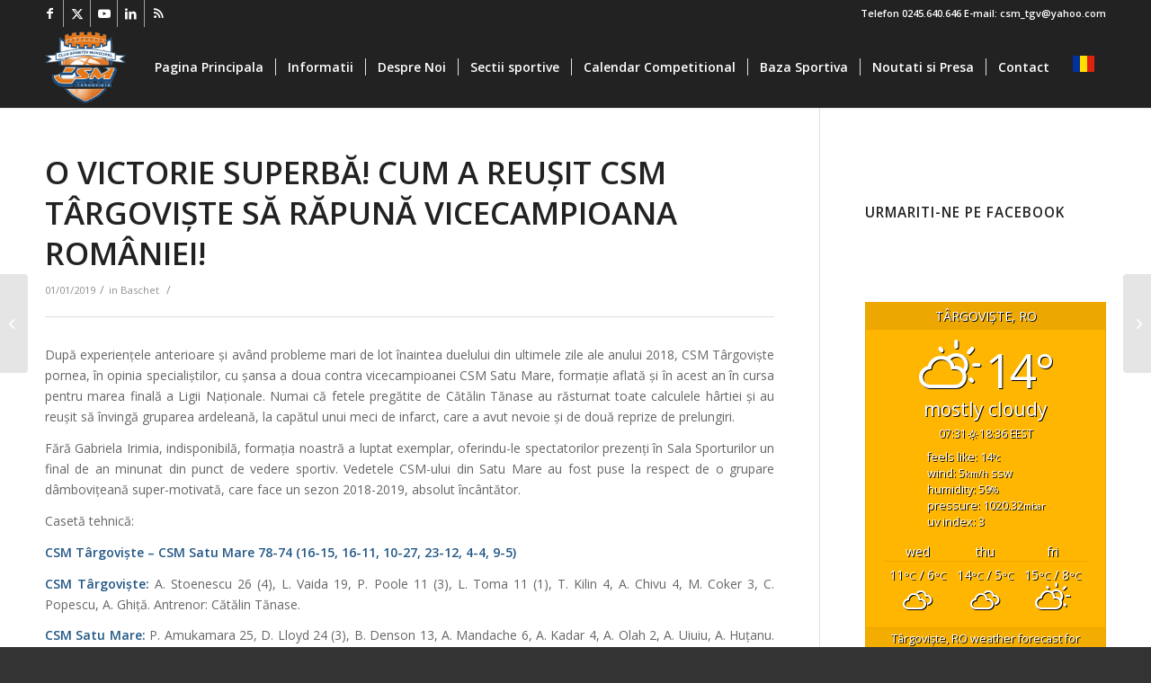

--- FILE ---
content_type: text/html; charset=UTF-8
request_url: https://www.csmtargoviste.ro/o-victorie-superba-cum-a-reusit-csm-targoviste-sa-rapuna-vicecampioana-romaniei/
body_size: 20371
content:
<!DOCTYPE html>
<html lang="en-US" class="html_stretched responsive av-preloader-disabled  html_header_top html_logo_left html_main_nav_header html_menu_right html_slim html_header_sticky html_header_shrinking html_header_topbar_active html_mobile_menu_phone html_header_searchicon_disabled html_content_align_center html_header_unstick_top_disabled html_header_stretch_disabled html_minimal_header html_minimal_header_shadow html_av-submenu-hidden html_av-submenu-display-click html_av-overlay-side html_av-overlay-side-classic html_av-submenu-noclone html_entry_id_6072 av-cookies-no-cookie-consent av-no-preview av-default-lightbox html_text_menu_active av-mobile-menu-switch-default">
<head>
<meta charset="UTF-8" />
<meta name="robots" content="index, follow" />
<!-- mobile setting -->
<meta name="viewport" content="width=device-width, initial-scale=1">
<!-- Scripts/CSS and wp_head hook -->
<title>O victorie superbă! Cum a reușit CSM Târgoviște să răpună vicecampioana României! &#8211; CSM Targoviste</title>
<meta name='robots' content='max-image-preview:large' />
<style>img:is([sizes="auto" i], [sizes^="auto," i]) { contain-intrinsic-size: 3000px 1500px }</style>
<link rel='dns-prefetch' href='//fonts.googleapis.com' />
<link rel="alternate" type="application/rss+xml" title="CSM Targoviste &raquo; Feed" href="https://www.csmtargoviste.ro/feed/" />
<link rel="alternate" type="application/rss+xml" title="CSM Targoviste &raquo; Comments Feed" href="https://www.csmtargoviste.ro/comments/feed/" />
<link rel="alternate" type="text/calendar" title="CSM Targoviste &raquo; iCal Feed" href="https://www.csmtargoviste.ro/calendar-competitional/?ical=1" />
<link rel="alternate" type="application/rss+xml" title="CSM Targoviste &raquo; O victorie superbă! Cum a reușit CSM Târgoviște să răpună vicecampioana României! Comments Feed" href="https://www.csmtargoviste.ro/o-victorie-superba-cum-a-reusit-csm-targoviste-sa-rapuna-vicecampioana-romaniei/feed/" />
<!-- google webfont font replacement -->
<script type='text/javascript'>
(function() {
/*	check if webfonts are disabled by user setting via cookie - or user must opt in.	*/
var html = document.getElementsByTagName('html')[0];
var cookie_check = html.className.indexOf('av-cookies-needs-opt-in') >= 0 || html.className.indexOf('av-cookies-can-opt-out') >= 0;
var allow_continue = true;
var silent_accept_cookie = html.className.indexOf('av-cookies-user-silent-accept') >= 0;
if( cookie_check && ! silent_accept_cookie )
{
if( ! document.cookie.match(/aviaCookieConsent/) || html.className.indexOf('av-cookies-session-refused') >= 0 )
{
allow_continue = false;
}
else
{
if( ! document.cookie.match(/aviaPrivacyRefuseCookiesHideBar/) )
{
allow_continue = false;
}
else if( ! document.cookie.match(/aviaPrivacyEssentialCookiesEnabled/) )
{
allow_continue = false;
}
else if( document.cookie.match(/aviaPrivacyGoogleWebfontsDisabled/) )
{
allow_continue = false;
}
}
}
if( allow_continue )
{
var f = document.createElement('link');
f.type 	= 'text/css';
f.rel 	= 'stylesheet';
f.href 	= 'https://fonts.googleapis.com/css?family=Open+Sans:400,600&display=auto';
f.id 	= 'avia-google-webfont';
document.getElementsByTagName('head')[0].appendChild(f);
}
})();
</script>
<script type="text/javascript">
/* <![CDATA[ */
window._wpemojiSettings = {"baseUrl":"https:\/\/s.w.org\/images\/core\/emoji\/16.0.1\/72x72\/","ext":".png","svgUrl":"https:\/\/s.w.org\/images\/core\/emoji\/16.0.1\/svg\/","svgExt":".svg","source":{"concatemoji":"https:\/\/www.csmtargoviste.ro\/wp-includes\/js\/wp-emoji-release.min.js?ver=c024c0f5edfc81275714ef7d21d4b6de"}};
/*! This file is auto-generated */
!function(s,n){var o,i,e;function c(e){try{var t={supportTests:e,timestamp:(new Date).valueOf()};sessionStorage.setItem(o,JSON.stringify(t))}catch(e){}}function p(e,t,n){e.clearRect(0,0,e.canvas.width,e.canvas.height),e.fillText(t,0,0);var t=new Uint32Array(e.getImageData(0,0,e.canvas.width,e.canvas.height).data),a=(e.clearRect(0,0,e.canvas.width,e.canvas.height),e.fillText(n,0,0),new Uint32Array(e.getImageData(0,0,e.canvas.width,e.canvas.height).data));return t.every(function(e,t){return e===a[t]})}function u(e,t){e.clearRect(0,0,e.canvas.width,e.canvas.height),e.fillText(t,0,0);for(var n=e.getImageData(16,16,1,1),a=0;a<n.data.length;a++)if(0!==n.data[a])return!1;return!0}function f(e,t,n,a){switch(t){case"flag":return n(e,"\ud83c\udff3\ufe0f\u200d\u26a7\ufe0f","\ud83c\udff3\ufe0f\u200b\u26a7\ufe0f")?!1:!n(e,"\ud83c\udde8\ud83c\uddf6","\ud83c\udde8\u200b\ud83c\uddf6")&&!n(e,"\ud83c\udff4\udb40\udc67\udb40\udc62\udb40\udc65\udb40\udc6e\udb40\udc67\udb40\udc7f","\ud83c\udff4\u200b\udb40\udc67\u200b\udb40\udc62\u200b\udb40\udc65\u200b\udb40\udc6e\u200b\udb40\udc67\u200b\udb40\udc7f");case"emoji":return!a(e,"\ud83e\udedf")}return!1}function g(e,t,n,a){var r="undefined"!=typeof WorkerGlobalScope&&self instanceof WorkerGlobalScope?new OffscreenCanvas(300,150):s.createElement("canvas"),o=r.getContext("2d",{willReadFrequently:!0}),i=(o.textBaseline="top",o.font="600 32px Arial",{});return e.forEach(function(e){i[e]=t(o,e,n,a)}),i}function t(e){var t=s.createElement("script");t.src=e,t.defer=!0,s.head.appendChild(t)}"undefined"!=typeof Promise&&(o="wpEmojiSettingsSupports",i=["flag","emoji"],n.supports={everything:!0,everythingExceptFlag:!0},e=new Promise(function(e){s.addEventListener("DOMContentLoaded",e,{once:!0})}),new Promise(function(t){var n=function(){try{var e=JSON.parse(sessionStorage.getItem(o));if("object"==typeof e&&"number"==typeof e.timestamp&&(new Date).valueOf()<e.timestamp+604800&&"object"==typeof e.supportTests)return e.supportTests}catch(e){}return null}();if(!n){if("undefined"!=typeof Worker&&"undefined"!=typeof OffscreenCanvas&&"undefined"!=typeof URL&&URL.createObjectURL&&"undefined"!=typeof Blob)try{var e="postMessage("+g.toString()+"("+[JSON.stringify(i),f.toString(),p.toString(),u.toString()].join(",")+"));",a=new Blob([e],{type:"text/javascript"}),r=new Worker(URL.createObjectURL(a),{name:"wpTestEmojiSupports"});return void(r.onmessage=function(e){c(n=e.data),r.terminate(),t(n)})}catch(e){}c(n=g(i,f,p,u))}t(n)}).then(function(e){for(var t in e)n.supports[t]=e[t],n.supports.everything=n.supports.everything&&n.supports[t],"flag"!==t&&(n.supports.everythingExceptFlag=n.supports.everythingExceptFlag&&n.supports[t]);n.supports.everythingExceptFlag=n.supports.everythingExceptFlag&&!n.supports.flag,n.DOMReady=!1,n.readyCallback=function(){n.DOMReady=!0}}).then(function(){return e}).then(function(){var e;n.supports.everything||(n.readyCallback(),(e=n.source||{}).concatemoji?t(e.concatemoji):e.wpemoji&&e.twemoji&&(t(e.twemoji),t(e.wpemoji)))}))}((window,document),window._wpemojiSettings);
/* ]]> */
</script>
<!-- <link rel='stylesheet' id='avia-grid-css' href='https://www.csmtargoviste.ro/wp-content/themes/enfold/css/grid.css?ver=5.6.10' type='text/css' media='all' /> -->
<!-- <link rel='stylesheet' id='avia-base-css' href='https://www.csmtargoviste.ro/wp-content/themes/enfold/css/base.css?ver=5.6.10' type='text/css' media='all' /> -->
<!-- <link rel='stylesheet' id='avia-layout-css' href='https://www.csmtargoviste.ro/wp-content/themes/enfold/css/layout.css?ver=5.6.10' type='text/css' media='all' /> -->
<!-- <link rel='stylesheet' id='avia-module-audioplayer-css' href='https://www.csmtargoviste.ro/wp-content/themes/enfold/config-templatebuilder/avia-shortcodes/audio-player/audio-player.css?ver=5.6.10' type='text/css' media='all' /> -->
<!-- <link rel='stylesheet' id='avia-module-blog-css' href='https://www.csmtargoviste.ro/wp-content/themes/enfold/config-templatebuilder/avia-shortcodes/blog/blog.css?ver=5.6.10' type='text/css' media='all' /> -->
<!-- <link rel='stylesheet' id='avia-module-postslider-css' href='https://www.csmtargoviste.ro/wp-content/themes/enfold/config-templatebuilder/avia-shortcodes/postslider/postslider.css?ver=5.6.10' type='text/css' media='all' /> -->
<!-- <link rel='stylesheet' id='avia-module-button-css' href='https://www.csmtargoviste.ro/wp-content/themes/enfold/config-templatebuilder/avia-shortcodes/buttons/buttons.css?ver=5.6.10' type='text/css' media='all' /> -->
<!-- <link rel='stylesheet' id='avia-module-buttonrow-css' href='https://www.csmtargoviste.ro/wp-content/themes/enfold/config-templatebuilder/avia-shortcodes/buttonrow/buttonrow.css?ver=5.6.10' type='text/css' media='all' /> -->
<!-- <link rel='stylesheet' id='avia-module-button-fullwidth-css' href='https://www.csmtargoviste.ro/wp-content/themes/enfold/config-templatebuilder/avia-shortcodes/buttons_fullwidth/buttons_fullwidth.css?ver=5.6.10' type='text/css' media='all' /> -->
<!-- <link rel='stylesheet' id='avia-module-catalogue-css' href='https://www.csmtargoviste.ro/wp-content/themes/enfold/config-templatebuilder/avia-shortcodes/catalogue/catalogue.css?ver=5.6.10' type='text/css' media='all' /> -->
<!-- <link rel='stylesheet' id='avia-module-comments-css' href='https://www.csmtargoviste.ro/wp-content/themes/enfold/config-templatebuilder/avia-shortcodes/comments/comments.css?ver=5.6.10' type='text/css' media='all' /> -->
<!-- <link rel='stylesheet' id='avia-module-contact-css' href='https://www.csmtargoviste.ro/wp-content/themes/enfold/config-templatebuilder/avia-shortcodes/contact/contact.css?ver=5.6.10' type='text/css' media='all' /> -->
<!-- <link rel='stylesheet' id='avia-module-slideshow-css' href='https://www.csmtargoviste.ro/wp-content/themes/enfold/config-templatebuilder/avia-shortcodes/slideshow/slideshow.css?ver=5.6.10' type='text/css' media='all' /> -->
<!-- <link rel='stylesheet' id='avia-module-slideshow-contentpartner-css' href='https://www.csmtargoviste.ro/wp-content/themes/enfold/config-templatebuilder/avia-shortcodes/contentslider/contentslider.css?ver=5.6.10' type='text/css' media='all' /> -->
<!-- <link rel='stylesheet' id='avia-module-countdown-css' href='https://www.csmtargoviste.ro/wp-content/themes/enfold/config-templatebuilder/avia-shortcodes/countdown/countdown.css?ver=5.6.10' type='text/css' media='all' /> -->
<!-- <link rel='stylesheet' id='avia-module-events-upcoming-css' href='https://www.csmtargoviste.ro/wp-content/themes/enfold/config-templatebuilder/avia-shortcodes/events_upcoming/events_upcoming.css?ver=5.6.10' type='text/css' media='all' /> -->
<!-- <link rel='stylesheet' id='avia-module-gallery-css' href='https://www.csmtargoviste.ro/wp-content/themes/enfold/config-templatebuilder/avia-shortcodes/gallery/gallery.css?ver=5.6.10' type='text/css' media='all' /> -->
<!-- <link rel='stylesheet' id='avia-module-gallery-hor-css' href='https://www.csmtargoviste.ro/wp-content/themes/enfold/config-templatebuilder/avia-shortcodes/gallery_horizontal/gallery_horizontal.css?ver=5.6.10' type='text/css' media='all' /> -->
<!-- <link rel='stylesheet' id='avia-module-maps-css' href='https://www.csmtargoviste.ro/wp-content/themes/enfold/config-templatebuilder/avia-shortcodes/google_maps/google_maps.css?ver=5.6.10' type='text/css' media='all' /> -->
<!-- <link rel='stylesheet' id='avia-module-gridrow-css' href='https://www.csmtargoviste.ro/wp-content/themes/enfold/config-templatebuilder/avia-shortcodes/grid_row/grid_row.css?ver=5.6.10' type='text/css' media='all' /> -->
<!-- <link rel='stylesheet' id='avia-module-heading-css' href='https://www.csmtargoviste.ro/wp-content/themes/enfold/config-templatebuilder/avia-shortcodes/heading/heading.css?ver=5.6.10' type='text/css' media='all' /> -->
<!-- <link rel='stylesheet' id='avia-module-rotator-css' href='https://www.csmtargoviste.ro/wp-content/themes/enfold/config-templatebuilder/avia-shortcodes/headline_rotator/headline_rotator.css?ver=5.6.10' type='text/css' media='all' /> -->
<!-- <link rel='stylesheet' id='avia-module-hr-css' href='https://www.csmtargoviste.ro/wp-content/themes/enfold/config-templatebuilder/avia-shortcodes/hr/hr.css?ver=5.6.10' type='text/css' media='all' /> -->
<!-- <link rel='stylesheet' id='avia-module-icon-css' href='https://www.csmtargoviste.ro/wp-content/themes/enfold/config-templatebuilder/avia-shortcodes/icon/icon.css?ver=5.6.10' type='text/css' media='all' /> -->
<!-- <link rel='stylesheet' id='avia-module-icon-circles-css' href='https://www.csmtargoviste.ro/wp-content/themes/enfold/config-templatebuilder/avia-shortcodes/icon_circles/icon_circles.css?ver=5.6.10' type='text/css' media='all' /> -->
<!-- <link rel='stylesheet' id='avia-module-iconbox-css' href='https://www.csmtargoviste.ro/wp-content/themes/enfold/config-templatebuilder/avia-shortcodes/iconbox/iconbox.css?ver=5.6.10' type='text/css' media='all' /> -->
<!-- <link rel='stylesheet' id='avia-module-icongrid-css' href='https://www.csmtargoviste.ro/wp-content/themes/enfold/config-templatebuilder/avia-shortcodes/icongrid/icongrid.css?ver=5.6.10' type='text/css' media='all' /> -->
<!-- <link rel='stylesheet' id='avia-module-iconlist-css' href='https://www.csmtargoviste.ro/wp-content/themes/enfold/config-templatebuilder/avia-shortcodes/iconlist/iconlist.css?ver=5.6.10' type='text/css' media='all' /> -->
<!-- <link rel='stylesheet' id='avia-module-image-css' href='https://www.csmtargoviste.ro/wp-content/themes/enfold/config-templatebuilder/avia-shortcodes/image/image.css?ver=5.6.10' type='text/css' media='all' /> -->
<!-- <link rel='stylesheet' id='avia-module-image-diff-css' href='https://www.csmtargoviste.ro/wp-content/themes/enfold/config-templatebuilder/avia-shortcodes/image_diff/image_diff.css?ver=5.6.10' type='text/css' media='all' /> -->
<!-- <link rel='stylesheet' id='avia-module-hotspot-css' href='https://www.csmtargoviste.ro/wp-content/themes/enfold/config-templatebuilder/avia-shortcodes/image_hotspots/image_hotspots.css?ver=5.6.10' type='text/css' media='all' /> -->
<!-- <link rel='stylesheet' id='avia-module-sc-lottie-animation-css' href='https://www.csmtargoviste.ro/wp-content/themes/enfold/config-templatebuilder/avia-shortcodes/lottie_animation/lottie_animation.css?ver=5.6.10' type='text/css' media='all' /> -->
<!-- <link rel='stylesheet' id='avia-module-magazine-css' href='https://www.csmtargoviste.ro/wp-content/themes/enfold/config-templatebuilder/avia-shortcodes/magazine/magazine.css?ver=5.6.10' type='text/css' media='all' /> -->
<!-- <link rel='stylesheet' id='avia-module-masonry-css' href='https://www.csmtargoviste.ro/wp-content/themes/enfold/config-templatebuilder/avia-shortcodes/masonry_entries/masonry_entries.css?ver=5.6.10' type='text/css' media='all' /> -->
<!-- <link rel='stylesheet' id='avia-siteloader-css' href='https://www.csmtargoviste.ro/wp-content/themes/enfold/css/avia-snippet-site-preloader.css?ver=5.6.10' type='text/css' media='all' /> -->
<!-- <link rel='stylesheet' id='avia-module-menu-css' href='https://www.csmtargoviste.ro/wp-content/themes/enfold/config-templatebuilder/avia-shortcodes/menu/menu.css?ver=5.6.10' type='text/css' media='all' /> -->
<!-- <link rel='stylesheet' id='avia-module-notification-css' href='https://www.csmtargoviste.ro/wp-content/themes/enfold/config-templatebuilder/avia-shortcodes/notification/notification.css?ver=5.6.10' type='text/css' media='all' /> -->
<!-- <link rel='stylesheet' id='avia-module-numbers-css' href='https://www.csmtargoviste.ro/wp-content/themes/enfold/config-templatebuilder/avia-shortcodes/numbers/numbers.css?ver=5.6.10' type='text/css' media='all' /> -->
<!-- <link rel='stylesheet' id='avia-module-portfolio-css' href='https://www.csmtargoviste.ro/wp-content/themes/enfold/config-templatebuilder/avia-shortcodes/portfolio/portfolio.css?ver=5.6.10' type='text/css' media='all' /> -->
<!-- <link rel='stylesheet' id='avia-module-post-metadata-css' href='https://www.csmtargoviste.ro/wp-content/themes/enfold/config-templatebuilder/avia-shortcodes/post_metadata/post_metadata.css?ver=5.6.10' type='text/css' media='all' /> -->
<!-- <link rel='stylesheet' id='avia-module-progress-bar-css' href='https://www.csmtargoviste.ro/wp-content/themes/enfold/config-templatebuilder/avia-shortcodes/progressbar/progressbar.css?ver=5.6.10' type='text/css' media='all' /> -->
<!-- <link rel='stylesheet' id='avia-module-promobox-css' href='https://www.csmtargoviste.ro/wp-content/themes/enfold/config-templatebuilder/avia-shortcodes/promobox/promobox.css?ver=5.6.10' type='text/css' media='all' /> -->
<!-- <link rel='stylesheet' id='avia-sc-search-css' href='https://www.csmtargoviste.ro/wp-content/themes/enfold/config-templatebuilder/avia-shortcodes/search/search.css?ver=5.6.10' type='text/css' media='all' /> -->
<!-- <link rel='stylesheet' id='avia-module-slideshow-accordion-css' href='https://www.csmtargoviste.ro/wp-content/themes/enfold/config-templatebuilder/avia-shortcodes/slideshow_accordion/slideshow_accordion.css?ver=5.6.10' type='text/css' media='all' /> -->
<!-- <link rel='stylesheet' id='avia-module-slideshow-feature-image-css' href='https://www.csmtargoviste.ro/wp-content/themes/enfold/config-templatebuilder/avia-shortcodes/slideshow_feature_image/slideshow_feature_image.css?ver=5.6.10' type='text/css' media='all' /> -->
<!-- <link rel='stylesheet' id='avia-module-slideshow-fullsize-css' href='https://www.csmtargoviste.ro/wp-content/themes/enfold/config-templatebuilder/avia-shortcodes/slideshow_fullsize/slideshow_fullsize.css?ver=5.6.10' type='text/css' media='all' /> -->
<!-- <link rel='stylesheet' id='avia-module-slideshow-fullscreen-css' href='https://www.csmtargoviste.ro/wp-content/themes/enfold/config-templatebuilder/avia-shortcodes/slideshow_fullscreen/slideshow_fullscreen.css?ver=5.6.10' type='text/css' media='all' /> -->
<!-- <link rel='stylesheet' id='avia-module-slideshow-ls-css' href='https://www.csmtargoviste.ro/wp-content/themes/enfold/config-templatebuilder/avia-shortcodes/slideshow_layerslider/slideshow_layerslider.css?ver=5.6.10' type='text/css' media='all' /> -->
<!-- <link rel='stylesheet' id='avia-module-social-css' href='https://www.csmtargoviste.ro/wp-content/themes/enfold/config-templatebuilder/avia-shortcodes/social_share/social_share.css?ver=5.6.10' type='text/css' media='all' /> -->
<!-- <link rel='stylesheet' id='avia-module-tabsection-css' href='https://www.csmtargoviste.ro/wp-content/themes/enfold/config-templatebuilder/avia-shortcodes/tab_section/tab_section.css?ver=5.6.10' type='text/css' media='all' /> -->
<!-- <link rel='stylesheet' id='avia-module-table-css' href='https://www.csmtargoviste.ro/wp-content/themes/enfold/config-templatebuilder/avia-shortcodes/table/table.css?ver=5.6.10' type='text/css' media='all' /> -->
<!-- <link rel='stylesheet' id='avia-module-tabs-css' href='https://www.csmtargoviste.ro/wp-content/themes/enfold/config-templatebuilder/avia-shortcodes/tabs/tabs.css?ver=5.6.10' type='text/css' media='all' /> -->
<!-- <link rel='stylesheet' id='avia-module-team-css' href='https://www.csmtargoviste.ro/wp-content/themes/enfold/config-templatebuilder/avia-shortcodes/team/team.css?ver=5.6.10' type='text/css' media='all' /> -->
<!-- <link rel='stylesheet' id='avia-module-testimonials-css' href='https://www.csmtargoviste.ro/wp-content/themes/enfold/config-templatebuilder/avia-shortcodes/testimonials/testimonials.css?ver=5.6.10' type='text/css' media='all' /> -->
<!-- <link rel='stylesheet' id='avia-module-timeline-css' href='https://www.csmtargoviste.ro/wp-content/themes/enfold/config-templatebuilder/avia-shortcodes/timeline/timeline.css?ver=5.6.10' type='text/css' media='all' /> -->
<!-- <link rel='stylesheet' id='avia-module-toggles-css' href='https://www.csmtargoviste.ro/wp-content/themes/enfold/config-templatebuilder/avia-shortcodes/toggles/toggles.css?ver=5.6.10' type='text/css' media='all' /> -->
<!-- <link rel='stylesheet' id='avia-module-video-css' href='https://www.csmtargoviste.ro/wp-content/themes/enfold/config-templatebuilder/avia-shortcodes/video/video.css?ver=5.6.10' type='text/css' media='all' /> -->
<link rel="stylesheet" type="text/css" href="//www.csmtargoviste.ro/wp-content/cache/wpfc-minified/kqg6lb2z/fgnkn.css" media="all"/>
<style id='wp-emoji-styles-inline-css' type='text/css'>
img.wp-smiley, img.emoji {
display: inline !important;
border: none !important;
box-shadow: none !important;
height: 1em !important;
width: 1em !important;
margin: 0 0.07em !important;
vertical-align: -0.1em !important;
background: none !important;
padding: 0 !important;
}
</style>
<!-- <link rel='stylesheet' id='wp-block-library-css' href='https://www.csmtargoviste.ro/wp-includes/css/dist/block-library/style.min.css?ver=c024c0f5edfc81275714ef7d21d4b6de' type='text/css' media='all' /> -->
<link rel="stylesheet" type="text/css" href="//www.csmtargoviste.ro/wp-content/cache/wpfc-minified/qke3clzd/fgnkn.css" media="all"/>
<style id='global-styles-inline-css' type='text/css'>
:root{--wp--preset--aspect-ratio--square: 1;--wp--preset--aspect-ratio--4-3: 4/3;--wp--preset--aspect-ratio--3-4: 3/4;--wp--preset--aspect-ratio--3-2: 3/2;--wp--preset--aspect-ratio--2-3: 2/3;--wp--preset--aspect-ratio--16-9: 16/9;--wp--preset--aspect-ratio--9-16: 9/16;--wp--preset--color--black: #000000;--wp--preset--color--cyan-bluish-gray: #abb8c3;--wp--preset--color--white: #ffffff;--wp--preset--color--pale-pink: #f78da7;--wp--preset--color--vivid-red: #cf2e2e;--wp--preset--color--luminous-vivid-orange: #ff6900;--wp--preset--color--luminous-vivid-amber: #fcb900;--wp--preset--color--light-green-cyan: #7bdcb5;--wp--preset--color--vivid-green-cyan: #00d084;--wp--preset--color--pale-cyan-blue: #8ed1fc;--wp--preset--color--vivid-cyan-blue: #0693e3;--wp--preset--color--vivid-purple: #9b51e0;--wp--preset--color--metallic-red: #b02b2c;--wp--preset--color--maximum-yellow-red: #edae44;--wp--preset--color--yellow-sun: #eeee22;--wp--preset--color--palm-leaf: #83a846;--wp--preset--color--aero: #7bb0e7;--wp--preset--color--old-lavender: #745f7e;--wp--preset--color--steel-teal: #5f8789;--wp--preset--color--raspberry-pink: #d65799;--wp--preset--color--medium-turquoise: #4ecac2;--wp--preset--gradient--vivid-cyan-blue-to-vivid-purple: linear-gradient(135deg,rgba(6,147,227,1) 0%,rgb(155,81,224) 100%);--wp--preset--gradient--light-green-cyan-to-vivid-green-cyan: linear-gradient(135deg,rgb(122,220,180) 0%,rgb(0,208,130) 100%);--wp--preset--gradient--luminous-vivid-amber-to-luminous-vivid-orange: linear-gradient(135deg,rgba(252,185,0,1) 0%,rgba(255,105,0,1) 100%);--wp--preset--gradient--luminous-vivid-orange-to-vivid-red: linear-gradient(135deg,rgba(255,105,0,1) 0%,rgb(207,46,46) 100%);--wp--preset--gradient--very-light-gray-to-cyan-bluish-gray: linear-gradient(135deg,rgb(238,238,238) 0%,rgb(169,184,195) 100%);--wp--preset--gradient--cool-to-warm-spectrum: linear-gradient(135deg,rgb(74,234,220) 0%,rgb(151,120,209) 20%,rgb(207,42,186) 40%,rgb(238,44,130) 60%,rgb(251,105,98) 80%,rgb(254,248,76) 100%);--wp--preset--gradient--blush-light-purple: linear-gradient(135deg,rgb(255,206,236) 0%,rgb(152,150,240) 100%);--wp--preset--gradient--blush-bordeaux: linear-gradient(135deg,rgb(254,205,165) 0%,rgb(254,45,45) 50%,rgb(107,0,62) 100%);--wp--preset--gradient--luminous-dusk: linear-gradient(135deg,rgb(255,203,112) 0%,rgb(199,81,192) 50%,rgb(65,88,208) 100%);--wp--preset--gradient--pale-ocean: linear-gradient(135deg,rgb(255,245,203) 0%,rgb(182,227,212) 50%,rgb(51,167,181) 100%);--wp--preset--gradient--electric-grass: linear-gradient(135deg,rgb(202,248,128) 0%,rgb(113,206,126) 100%);--wp--preset--gradient--midnight: linear-gradient(135deg,rgb(2,3,129) 0%,rgb(40,116,252) 100%);--wp--preset--font-size--small: 1rem;--wp--preset--font-size--medium: 1.125rem;--wp--preset--font-size--large: 1.75rem;--wp--preset--font-size--x-large: clamp(1.75rem, 3vw, 2.25rem);--wp--preset--spacing--20: 0.44rem;--wp--preset--spacing--30: 0.67rem;--wp--preset--spacing--40: 1rem;--wp--preset--spacing--50: 1.5rem;--wp--preset--spacing--60: 2.25rem;--wp--preset--spacing--70: 3.38rem;--wp--preset--spacing--80: 5.06rem;--wp--preset--shadow--natural: 6px 6px 9px rgba(0, 0, 0, 0.2);--wp--preset--shadow--deep: 12px 12px 50px rgba(0, 0, 0, 0.4);--wp--preset--shadow--sharp: 6px 6px 0px rgba(0, 0, 0, 0.2);--wp--preset--shadow--outlined: 6px 6px 0px -3px rgba(255, 255, 255, 1), 6px 6px rgba(0, 0, 0, 1);--wp--preset--shadow--crisp: 6px 6px 0px rgba(0, 0, 0, 1);}:root { --wp--style--global--content-size: 800px;--wp--style--global--wide-size: 1130px; }:where(body) { margin: 0; }.wp-site-blocks > .alignleft { float: left; margin-right: 2em; }.wp-site-blocks > .alignright { float: right; margin-left: 2em; }.wp-site-blocks > .aligncenter { justify-content: center; margin-left: auto; margin-right: auto; }:where(.is-layout-flex){gap: 0.5em;}:where(.is-layout-grid){gap: 0.5em;}.is-layout-flow > .alignleft{float: left;margin-inline-start: 0;margin-inline-end: 2em;}.is-layout-flow > .alignright{float: right;margin-inline-start: 2em;margin-inline-end: 0;}.is-layout-flow > .aligncenter{margin-left: auto !important;margin-right: auto !important;}.is-layout-constrained > .alignleft{float: left;margin-inline-start: 0;margin-inline-end: 2em;}.is-layout-constrained > .alignright{float: right;margin-inline-start: 2em;margin-inline-end: 0;}.is-layout-constrained > .aligncenter{margin-left: auto !important;margin-right: auto !important;}.is-layout-constrained > :where(:not(.alignleft):not(.alignright):not(.alignfull)){max-width: var(--wp--style--global--content-size);margin-left: auto !important;margin-right: auto !important;}.is-layout-constrained > .alignwide{max-width: var(--wp--style--global--wide-size);}body .is-layout-flex{display: flex;}.is-layout-flex{flex-wrap: wrap;align-items: center;}.is-layout-flex > :is(*, div){margin: 0;}body .is-layout-grid{display: grid;}.is-layout-grid > :is(*, div){margin: 0;}body{padding-top: 0px;padding-right: 0px;padding-bottom: 0px;padding-left: 0px;}a:where(:not(.wp-element-button)){text-decoration: underline;}:root :where(.wp-element-button, .wp-block-button__link){background-color: #32373c;border-width: 0;color: #fff;font-family: inherit;font-size: inherit;line-height: inherit;padding: calc(0.667em + 2px) calc(1.333em + 2px);text-decoration: none;}.has-black-color{color: var(--wp--preset--color--black) !important;}.has-cyan-bluish-gray-color{color: var(--wp--preset--color--cyan-bluish-gray) !important;}.has-white-color{color: var(--wp--preset--color--white) !important;}.has-pale-pink-color{color: var(--wp--preset--color--pale-pink) !important;}.has-vivid-red-color{color: var(--wp--preset--color--vivid-red) !important;}.has-luminous-vivid-orange-color{color: var(--wp--preset--color--luminous-vivid-orange) !important;}.has-luminous-vivid-amber-color{color: var(--wp--preset--color--luminous-vivid-amber) !important;}.has-light-green-cyan-color{color: var(--wp--preset--color--light-green-cyan) !important;}.has-vivid-green-cyan-color{color: var(--wp--preset--color--vivid-green-cyan) !important;}.has-pale-cyan-blue-color{color: var(--wp--preset--color--pale-cyan-blue) !important;}.has-vivid-cyan-blue-color{color: var(--wp--preset--color--vivid-cyan-blue) !important;}.has-vivid-purple-color{color: var(--wp--preset--color--vivid-purple) !important;}.has-metallic-red-color{color: var(--wp--preset--color--metallic-red) !important;}.has-maximum-yellow-red-color{color: var(--wp--preset--color--maximum-yellow-red) !important;}.has-yellow-sun-color{color: var(--wp--preset--color--yellow-sun) !important;}.has-palm-leaf-color{color: var(--wp--preset--color--palm-leaf) !important;}.has-aero-color{color: var(--wp--preset--color--aero) !important;}.has-old-lavender-color{color: var(--wp--preset--color--old-lavender) !important;}.has-steel-teal-color{color: var(--wp--preset--color--steel-teal) !important;}.has-raspberry-pink-color{color: var(--wp--preset--color--raspberry-pink) !important;}.has-medium-turquoise-color{color: var(--wp--preset--color--medium-turquoise) !important;}.has-black-background-color{background-color: var(--wp--preset--color--black) !important;}.has-cyan-bluish-gray-background-color{background-color: var(--wp--preset--color--cyan-bluish-gray) !important;}.has-white-background-color{background-color: var(--wp--preset--color--white) !important;}.has-pale-pink-background-color{background-color: var(--wp--preset--color--pale-pink) !important;}.has-vivid-red-background-color{background-color: var(--wp--preset--color--vivid-red) !important;}.has-luminous-vivid-orange-background-color{background-color: var(--wp--preset--color--luminous-vivid-orange) !important;}.has-luminous-vivid-amber-background-color{background-color: var(--wp--preset--color--luminous-vivid-amber) !important;}.has-light-green-cyan-background-color{background-color: var(--wp--preset--color--light-green-cyan) !important;}.has-vivid-green-cyan-background-color{background-color: var(--wp--preset--color--vivid-green-cyan) !important;}.has-pale-cyan-blue-background-color{background-color: var(--wp--preset--color--pale-cyan-blue) !important;}.has-vivid-cyan-blue-background-color{background-color: var(--wp--preset--color--vivid-cyan-blue) !important;}.has-vivid-purple-background-color{background-color: var(--wp--preset--color--vivid-purple) !important;}.has-metallic-red-background-color{background-color: var(--wp--preset--color--metallic-red) !important;}.has-maximum-yellow-red-background-color{background-color: var(--wp--preset--color--maximum-yellow-red) !important;}.has-yellow-sun-background-color{background-color: var(--wp--preset--color--yellow-sun) !important;}.has-palm-leaf-background-color{background-color: var(--wp--preset--color--palm-leaf) !important;}.has-aero-background-color{background-color: var(--wp--preset--color--aero) !important;}.has-old-lavender-background-color{background-color: var(--wp--preset--color--old-lavender) !important;}.has-steel-teal-background-color{background-color: var(--wp--preset--color--steel-teal) !important;}.has-raspberry-pink-background-color{background-color: var(--wp--preset--color--raspberry-pink) !important;}.has-medium-turquoise-background-color{background-color: var(--wp--preset--color--medium-turquoise) !important;}.has-black-border-color{border-color: var(--wp--preset--color--black) !important;}.has-cyan-bluish-gray-border-color{border-color: var(--wp--preset--color--cyan-bluish-gray) !important;}.has-white-border-color{border-color: var(--wp--preset--color--white) !important;}.has-pale-pink-border-color{border-color: var(--wp--preset--color--pale-pink) !important;}.has-vivid-red-border-color{border-color: var(--wp--preset--color--vivid-red) !important;}.has-luminous-vivid-orange-border-color{border-color: var(--wp--preset--color--luminous-vivid-orange) !important;}.has-luminous-vivid-amber-border-color{border-color: var(--wp--preset--color--luminous-vivid-amber) !important;}.has-light-green-cyan-border-color{border-color: var(--wp--preset--color--light-green-cyan) !important;}.has-vivid-green-cyan-border-color{border-color: var(--wp--preset--color--vivid-green-cyan) !important;}.has-pale-cyan-blue-border-color{border-color: var(--wp--preset--color--pale-cyan-blue) !important;}.has-vivid-cyan-blue-border-color{border-color: var(--wp--preset--color--vivid-cyan-blue) !important;}.has-vivid-purple-border-color{border-color: var(--wp--preset--color--vivid-purple) !important;}.has-metallic-red-border-color{border-color: var(--wp--preset--color--metallic-red) !important;}.has-maximum-yellow-red-border-color{border-color: var(--wp--preset--color--maximum-yellow-red) !important;}.has-yellow-sun-border-color{border-color: var(--wp--preset--color--yellow-sun) !important;}.has-palm-leaf-border-color{border-color: var(--wp--preset--color--palm-leaf) !important;}.has-aero-border-color{border-color: var(--wp--preset--color--aero) !important;}.has-old-lavender-border-color{border-color: var(--wp--preset--color--old-lavender) !important;}.has-steel-teal-border-color{border-color: var(--wp--preset--color--steel-teal) !important;}.has-raspberry-pink-border-color{border-color: var(--wp--preset--color--raspberry-pink) !important;}.has-medium-turquoise-border-color{border-color: var(--wp--preset--color--medium-turquoise) !important;}.has-vivid-cyan-blue-to-vivid-purple-gradient-background{background: var(--wp--preset--gradient--vivid-cyan-blue-to-vivid-purple) !important;}.has-light-green-cyan-to-vivid-green-cyan-gradient-background{background: var(--wp--preset--gradient--light-green-cyan-to-vivid-green-cyan) !important;}.has-luminous-vivid-amber-to-luminous-vivid-orange-gradient-background{background: var(--wp--preset--gradient--luminous-vivid-amber-to-luminous-vivid-orange) !important;}.has-luminous-vivid-orange-to-vivid-red-gradient-background{background: var(--wp--preset--gradient--luminous-vivid-orange-to-vivid-red) !important;}.has-very-light-gray-to-cyan-bluish-gray-gradient-background{background: var(--wp--preset--gradient--very-light-gray-to-cyan-bluish-gray) !important;}.has-cool-to-warm-spectrum-gradient-background{background: var(--wp--preset--gradient--cool-to-warm-spectrum) !important;}.has-blush-light-purple-gradient-background{background: var(--wp--preset--gradient--blush-light-purple) !important;}.has-blush-bordeaux-gradient-background{background: var(--wp--preset--gradient--blush-bordeaux) !important;}.has-luminous-dusk-gradient-background{background: var(--wp--preset--gradient--luminous-dusk) !important;}.has-pale-ocean-gradient-background{background: var(--wp--preset--gradient--pale-ocean) !important;}.has-electric-grass-gradient-background{background: var(--wp--preset--gradient--electric-grass) !important;}.has-midnight-gradient-background{background: var(--wp--preset--gradient--midnight) !important;}.has-small-font-size{font-size: var(--wp--preset--font-size--small) !important;}.has-medium-font-size{font-size: var(--wp--preset--font-size--medium) !important;}.has-large-font-size{font-size: var(--wp--preset--font-size--large) !important;}.has-x-large-font-size{font-size: var(--wp--preset--font-size--x-large) !important;}
:where(.wp-block-post-template.is-layout-flex){gap: 1.25em;}:where(.wp-block-post-template.is-layout-grid){gap: 1.25em;}
:where(.wp-block-columns.is-layout-flex){gap: 2em;}:where(.wp-block-columns.is-layout-grid){gap: 2em;}
:root :where(.wp-block-pullquote){font-size: 1.5em;line-height: 1.6;}
</style>
<!-- <link rel='stylesheet' id='weather-atlas-public-css' href='https://www.csmtargoviste.ro/wp-content/plugins/weather-atlas/public/css/weather-atlas-public.min.css?ver=3.0.4' type='text/css' media='all' /> -->
<!-- <link rel='stylesheet' id='weather-icons-css' href='https://www.csmtargoviste.ro/wp-content/plugins/weather-atlas/public/font/weather-icons/weather-icons.min.css?ver=3.0.4' type='text/css' media='all' /> -->
<link rel="stylesheet" type="text/css" href="//www.csmtargoviste.ro/wp-content/cache/wpfc-minified/1e8y1irw/fgnkn.css" media="all"/>
<link rel='stylesheet' id='wpb-google-fonts-css' href='//fonts.googleapis.com/css?family=Open+Sans&#038;ver=c024c0f5edfc81275714ef7d21d4b6de' type='text/css' media='all' />
<!-- <link rel='stylesheet' id='avia-scs-css' href='https://www.csmtargoviste.ro/wp-content/themes/enfold/css/shortcodes.css?ver=5.6.10' type='text/css' media='all' /> -->
<!-- <link rel='stylesheet' id='avia-fold-unfold-css' href='https://www.csmtargoviste.ro/wp-content/themes/enfold/css/avia-snippet-fold-unfold.css?ver=5.6.10' type='text/css' media='all' /> -->
<link rel="stylesheet" type="text/css" href="//www.csmtargoviste.ro/wp-content/cache/wpfc-minified/dfmtdl51/fgnkn.css" media="all"/>
<!-- <link rel='stylesheet' id='avia-popup-css-css' href='https://www.csmtargoviste.ro/wp-content/themes/enfold/js/aviapopup/magnific-popup.min.css?ver=5.6.10' type='text/css' media='screen' /> -->
<!-- <link rel='stylesheet' id='avia-lightbox-css' href='https://www.csmtargoviste.ro/wp-content/themes/enfold/css/avia-snippet-lightbox.css?ver=5.6.10' type='text/css' media='screen' /> -->
<!-- <link rel='stylesheet' id='avia-widget-css-css' href='https://www.csmtargoviste.ro/wp-content/themes/enfold/css/avia-snippet-widget.css?ver=5.6.10' type='text/css' media='screen' /> -->
<link rel="stylesheet" type="text/css" href="//www.csmtargoviste.ro/wp-content/cache/wpfc-minified/kacs9fqo/fgnkn.css" media="screen"/>
<!-- <link rel='stylesheet' id='avia-dynamic-css' href='https://www.csmtargoviste.ro/wp-content/uploads/dynamic_avia/csmtargoviste.css?ver=68e5b240beedf' type='text/css' media='all' /> -->
<!-- <link rel='stylesheet' id='avia-custom-css' href='https://www.csmtargoviste.ro/wp-content/themes/enfold/css/custom.css?ver=5.6.10' type='text/css' media='all' /> -->
<!-- <link rel='stylesheet' id='avia-style-css' href='https://www.csmtargoviste.ro/wp-content/themes/enfold-child/style.css?ver=5.6.10' type='text/css' media='all' /> -->
<!-- <link rel='stylesheet' id='newsletter-css' href='https://www.csmtargoviste.ro/wp-content/plugins/newsletter/style.css?ver=8.9.9' type='text/css' media='all' /> -->
<!-- <link rel='stylesheet' id='avia-events-cal-css' href='https://www.csmtargoviste.ro/wp-content/themes/enfold/config-events-calendar/event-mod.css?ver=5.6.10' type='text/css' media='all' /> -->
<link rel="stylesheet" type="text/css" href="//www.csmtargoviste.ro/wp-content/cache/wpfc-minified/16e796j/fgr7q.css" media="all"/>
<script src='//www.csmtargoviste.ro/wp-content/cache/wpfc-minified/h657fk3/fgnkn.js' type="text/javascript"></script>
<!-- <script type="text/javascript" src="https://www.csmtargoviste.ro/wp-includes/js/jquery/jquery.min.js?ver=3.7.1" id="jquery-core-js"></script> -->
<!-- <script type="text/javascript" src="https://www.csmtargoviste.ro/wp-includes/js/jquery/jquery-migrate.min.js?ver=3.4.1" id="jquery-migrate-js"></script> -->
<!-- <script type="text/javascript" src="https://www.csmtargoviste.ro/wp-content/themes/enfold/js/avia-js.js?ver=5.6.10" id="avia-js-js"></script> -->
<!-- <script type="text/javascript" src="https://www.csmtargoviste.ro/wp-content/themes/enfold/js/avia-compat.js?ver=5.6.10" id="avia-compat-js"></script> -->
<link rel="https://api.w.org/" href="https://www.csmtargoviste.ro/wp-json/" /><link rel="alternate" title="JSON" type="application/json" href="https://www.csmtargoviste.ro/wp-json/wp/v2/posts/6072" /><link rel="EditURI" type="application/rsd+xml" title="RSD" href="https://www.csmtargoviste.ro/xmlrpc.php?rsd" />
<link rel="canonical" href="https://www.csmtargoviste.ro/o-victorie-superba-cum-a-reusit-csm-targoviste-sa-rapuna-vicecampioana-romaniei/" />
<link rel='shortlink' href='https://www.csmtargoviste.ro/?p=6072' />
<link rel="alternate" title="oEmbed (JSON)" type="application/json+oembed" href="https://www.csmtargoviste.ro/wp-json/oembed/1.0/embed?url=https%3A%2F%2Fwww.csmtargoviste.ro%2Fo-victorie-superba-cum-a-reusit-csm-targoviste-sa-rapuna-vicecampioana-romaniei%2F" />
<link rel="alternate" title="oEmbed (XML)" type="text/xml+oembed" href="https://www.csmtargoviste.ro/wp-json/oembed/1.0/embed?url=https%3A%2F%2Fwww.csmtargoviste.ro%2Fo-victorie-superba-cum-a-reusit-csm-targoviste-sa-rapuna-vicecampioana-romaniei%2F&#038;format=xml" />
<meta name="tec-api-version" content="v1"><meta name="tec-api-origin" content="https://www.csmtargoviste.ro"><link rel="alternate" href="https://www.csmtargoviste.ro/wp-json/tribe/events/v1/" /><link rel="profile" href="https://gmpg.org/xfn/11" />
<link rel="alternate" type="application/rss+xml" title="CSM Targoviste RSS2 Feed" href="https://www.csmtargoviste.ro/feed/" />
<link rel="pingback" href="https://www.csmtargoviste.ro/xmlrpc.php" />
<!--[if lt IE 9]><script src="https://www.csmtargoviste.ro/wp-content/themes/enfold/js/html5shiv.js"></script><![endif]-->
<link rel="icon" href="https://www.csmtargoviste.ro/wp-content/uploads/2017/02/logo-1.png" type="image/png">
<meta name="generator" content="Powered by Slider Revolution 6.6.16 - responsive, Mobile-Friendly Slider Plugin for WordPress with comfortable drag and drop interface." />
<script>function setREVStartSize(e){
//window.requestAnimationFrame(function() {
window.RSIW = window.RSIW===undefined ? window.innerWidth : window.RSIW;
window.RSIH = window.RSIH===undefined ? window.innerHeight : window.RSIH;
try {
var pw = document.getElementById(e.c).parentNode.offsetWidth,
newh;
pw = pw===0 || isNaN(pw) || (e.l=="fullwidth" || e.layout=="fullwidth") ? window.RSIW : pw;
e.tabw = e.tabw===undefined ? 0 : parseInt(e.tabw);
e.thumbw = e.thumbw===undefined ? 0 : parseInt(e.thumbw);
e.tabh = e.tabh===undefined ? 0 : parseInt(e.tabh);
e.thumbh = e.thumbh===undefined ? 0 : parseInt(e.thumbh);
e.tabhide = e.tabhide===undefined ? 0 : parseInt(e.tabhide);
e.thumbhide = e.thumbhide===undefined ? 0 : parseInt(e.thumbhide);
e.mh = e.mh===undefined || e.mh=="" || e.mh==="auto" ? 0 : parseInt(e.mh,0);
if(e.layout==="fullscreen" || e.l==="fullscreen")
newh = Math.max(e.mh,window.RSIH);
else{
e.gw = Array.isArray(e.gw) ? e.gw : [e.gw];
for (var i in e.rl) if (e.gw[i]===undefined || e.gw[i]===0) e.gw[i] = e.gw[i-1];
e.gh = e.el===undefined || e.el==="" || (Array.isArray(e.el) && e.el.length==0)? e.gh : e.el;
e.gh = Array.isArray(e.gh) ? e.gh : [e.gh];
for (var i in e.rl) if (e.gh[i]===undefined || e.gh[i]===0) e.gh[i] = e.gh[i-1];
var nl = new Array(e.rl.length),
ix = 0,
sl;
e.tabw = e.tabhide>=pw ? 0 : e.tabw;
e.thumbw = e.thumbhide>=pw ? 0 : e.thumbw;
e.tabh = e.tabhide>=pw ? 0 : e.tabh;
e.thumbh = e.thumbhide>=pw ? 0 : e.thumbh;
for (var i in e.rl) nl[i] = e.rl[i]<window.RSIW ? 0 : e.rl[i];
sl = nl[0];
for (var i in nl) if (sl>nl[i] && nl[i]>0) { sl = nl[i]; ix=i;}
var m = pw>(e.gw[ix]+e.tabw+e.thumbw) ? 1 : (pw-(e.tabw+e.thumbw)) / (e.gw[ix]);
newh =  (e.gh[ix] * m) + (e.tabh + e.thumbh);
}
var el = document.getElementById(e.c);
if (el!==null && el) el.style.height = newh+"px";
el = document.getElementById(e.c+"_wrapper");
if (el!==null && el) {
el.style.height = newh+"px";
el.style.display = "block";
}
} catch(e){
console.log("Failure at Presize of Slider:" + e)
}
//});
};</script>
<style type="text/css">
@font-face {font-family: 'entypo-fontello'; font-weight: normal; font-style: normal; font-display: auto;
src: url('https://www.csmtargoviste.ro/wp-content/themes/enfold/config-templatebuilder/avia-template-builder/assets/fonts/entypo-fontello.woff2') format('woff2'),
url('https://www.csmtargoviste.ro/wp-content/themes/enfold/config-templatebuilder/avia-template-builder/assets/fonts/entypo-fontello.woff') format('woff'),
url('https://www.csmtargoviste.ro/wp-content/themes/enfold/config-templatebuilder/avia-template-builder/assets/fonts/entypo-fontello.ttf') format('truetype'),
url('https://www.csmtargoviste.ro/wp-content/themes/enfold/config-templatebuilder/avia-template-builder/assets/fonts/entypo-fontello.svg#entypo-fontello') format('svg'),
url('https://www.csmtargoviste.ro/wp-content/themes/enfold/config-templatebuilder/avia-template-builder/assets/fonts/entypo-fontello.eot'),
url('https://www.csmtargoviste.ro/wp-content/themes/enfold/config-templatebuilder/avia-template-builder/assets/fonts/entypo-fontello.eot?#iefix') format('embedded-opentype');
} #top .avia-font-entypo-fontello, body .avia-font-entypo-fontello, html body [data-av_iconfont='entypo-fontello']:before{ font-family: 'entypo-fontello'; }
</style>
<!--
Debugging Info for Theme support: 
Theme: Enfold
Version: 5.6.10
Installed: enfold
AviaFramework Version: 5.6
AviaBuilder Version: 5.3
aviaElementManager Version: 1.0.1
- - - - - - - - - - -
ChildTheme: CSMTargoviste
ChildTheme Version: 1.0
ChildTheme Installed: enfold
- - - - - - - - - - -
ML:256-PU:139-PLA:20
WP:6.8.3
Compress: CSS:disabled - JS:disabled
Updates: disabled
PLAu:20
-->
</head>
<body id="top" class="wp-singular post-template-default single single-post postid-6072 single-format-standard wp-theme-enfold wp-child-theme-enfold-child stretched rtl_columns av-curtain-numeric open_sans tribe-no-js avia-responsive-images-support" itemscope="itemscope" itemtype="https://schema.org/WebPage" >
<div id='wrap_all'>
<header id='header' class='all_colors header_color dark_bg_color  av_header_top av_logo_left av_main_nav_header av_menu_right av_slim av_header_sticky av_header_shrinking av_header_stretch_disabled av_mobile_menu_phone av_header_searchicon_disabled av_header_unstick_top_disabled av_seperator_small_border av_minimal_header av_minimal_header_shadow av_bottom_nav_disabled ' data-av_shrink_factor='50' role="banner" itemscope="itemscope" itemtype="https://schema.org/WPHeader" >
<div id='header_meta' class='container_wrap container_wrap_meta  av_icon_active_left av_extra_header_active av_phone_active_right av_entry_id_6072'>
<div class='container'>
<ul class='noLightbox social_bookmarks icon_count_5'><li class='social_bookmarks_facebook av-social-link-facebook social_icon_1'><a target="_blank" aria-label="Link to Facebook" href='https://www.facebook.com/csmtargovisteofficial/' aria-hidden='false' data-av_icon='' data-av_iconfont='entypo-fontello' title='Facebook' rel="noopener"><span class='avia_hidden_link_text'>Facebook</span></a></li><li class='social_bookmarks_twitter av-social-link-twitter social_icon_2'><a target="_blank" aria-label="Link to Twitter" href='https://www.twitter.com/csm_tgv' aria-hidden='false' data-av_icon='' data-av_iconfont='entypo-fontello' title='Twitter' rel="noopener"><span class='avia_hidden_link_text'>Twitter</span></a></li><li class='social_bookmarks_youtube av-social-link-youtube social_icon_3'><a target="_blank" aria-label="Link to Youtube" href='https://www.youtube.com/channel/UCkRqo-iB9694sCCxeyqI2OA' aria-hidden='false' data-av_icon='' data-av_iconfont='entypo-fontello' title='Youtube' rel="noopener"><span class='avia_hidden_link_text'>Youtube</span></a></li><li class='social_bookmarks_linkedin av-social-link-linkedin social_icon_4'><a target="_blank" aria-label="Link to LinkedIn" href='https://www.linkedin.com/in/cs-municipal-targoviste-970042b0/' aria-hidden='false' data-av_icon='' data-av_iconfont='entypo-fontello' title='LinkedIn' rel="noopener"><span class='avia_hidden_link_text'>LinkedIn</span></a></li><li class='social_bookmarks_rss av-social-link-rss social_icon_5'><a  aria-label="Link to Rss  this site" href='https://www.csmtargoviste.ro/feed/' aria-hidden='false' data-av_icon='' data-av_iconfont='entypo-fontello' title='Rss'><span class='avia_hidden_link_text'>Rss</span></a></li></ul><div class='phone-info '><div> Telefon 0245.640.646 E-mail: csm_tgv@yahoo.com</div></div>			      </div>
</div>
<div  id='header_main' class='container_wrap container_wrap_logo'>
<div class='container av-logo-container'><div class='inner-container'><span class='logo avia-standard-logo'><a href='https://www.csmtargoviste.ro/' class='' aria-label='logo' title='logo'><img src="https://www.csmtargoviste.ro/wp-content/uploads/2017/02/logo.png" height="100" width="300" alt='CSM Targoviste' title='logo' /></a></span><nav class='main_menu' data-selectname='Select a page'  role="navigation" itemscope="itemscope" itemtype="https://schema.org/SiteNavigationElement" ><div class="avia-menu av-main-nav-wrap"><ul role="menu" class="menu av-main-nav" id="avia-menu"><li role="menuitem" id="menu-item-3250" class="menu-item menu-item-type-post_type menu-item-object-page menu-item-home menu-item-top-level menu-item-top-level-1"><a href="https://www.csmtargoviste.ro/" itemprop="url" tabindex="0"><span class="avia-bullet"></span><span class="avia-menu-text">Pagina Principala</span><span class="avia-menu-fx"><span class="avia-arrow-wrap"><span class="avia-arrow"></span></span></span></a></li>
<li role="menuitem" id="menu-item-7156" class="menu-item menu-item-type-custom menu-item-object-custom menu-item-has-children menu-item-top-level menu-item-top-level-2"><a href="#" itemprop="url" tabindex="0"><span class="avia-bullet"></span><span class="avia-menu-text">Informatii</span><span class="avia-menu-fx"><span class="avia-arrow-wrap"><span class="avia-arrow"></span></span></span></a>
<ul class="sub-menu">
<li role="menuitem" id="menu-item-7348" class="menu-item menu-item-type-custom menu-item-object-custom"><a href="https://www.csmtargoviste.ro/wp-content/uploads/2025/03/raport_anual_2025.pdf" itemprop="url" tabindex="0"><span class="avia-bullet"></span><span class="avia-menu-text">Raport anual 2025</span></a></li>
<li role="menuitem" id="menu-item-7157" class="menu-item menu-item-type-custom menu-item-object-custom"><a href="https://www.csmtargoviste.ro/wp-content/uploads/2023/08/Bilant-31.12.2022_CSM-Targoviste.pdf" itemprop="url" tabindex="0"><span class="avia-bullet"></span><span class="avia-menu-text">Bilant 31.12.2022 CSM Targoviste</span></a></li>
<li role="menuitem" id="menu-item-7158" class="menu-item menu-item-type-custom menu-item-object-custom"><a href="https://www.csmtargoviste.ro/wp-content/uploads/2023/08/Buget-2022_CSM-Targoviste.pdf" itemprop="url" tabindex="0"><span class="avia-bullet"></span><span class="avia-menu-text">Buget 2022 CSM Targoviste</span></a></li>
<li role="menuitem" id="menu-item-7159" class="menu-item menu-item-type-custom menu-item-object-custom"><a href="https://www.csmtargoviste.ro/wp-content/uploads/2023/08/Executia-bugetara-2022_CSM-Targoviste.pdf" itemprop="url" tabindex="0"><span class="avia-bullet"></span><span class="avia-menu-text">Executia bugetara 2022 CSM Targoviste</span></a></li>
<li role="menuitem" id="menu-item-7160" class="menu-item menu-item-type-custom menu-item-object-custom"><a href="https://www.csmtargoviste.ro/wp-content/uploads/2023/08/Numar-sportivi-participanti-la-activitatea-sportiva_CSM-Targoviste.pdf" itemprop="url" tabindex="0"><span class="avia-bullet"></span><span class="avia-menu-text">Numar sportivi participanti la activitatea sportiva CSM Targoviste</span></a></li>
<li role="menuitem" id="menu-item-7161" class="menu-item menu-item-type-custom menu-item-object-custom"><a href="https://www.csmtargoviste.ro/wp-content/uploads/2023/08/Registrul-imobilizarilor_CSM-Targoviste.pdf" itemprop="url" tabindex="0"><span class="avia-bullet"></span><span class="avia-menu-text">Registrul imobilizarilor CSM Targoviste</span></a></li>
<li role="menuitem" id="menu-item-7162" class="menu-item menu-item-type-custom menu-item-object-custom"><a href="https://www.csmtargoviste.ro/wp-content/uploads/2023/08/Regulament-de-organizare-si-functionare_CSM-Targoviste.pdf" itemprop="url" tabindex="0"><span class="avia-bullet"></span><span class="avia-menu-text">Regulament de organizare si functionare CSM Targoviste</span></a></li>
<li role="menuitem" id="menu-item-7163" class="menu-item menu-item-type-custom menu-item-object-custom"><a href="https://www.csmtargoviste.ro/wp-content/uploads/2023/08/Stat-de-functii_CSM-Targoviste.pdf" itemprop="url" tabindex="0"><span class="avia-bullet"></span><span class="avia-menu-text">Stat de functii CSM Targoviste</span></a></li>
</ul>
</li>
<li role="menuitem" id="menu-item-406" class="menu-item menu-item-type-custom menu-item-object-custom menu-item-has-children menu-item-top-level menu-item-top-level-3"><a href="#" itemprop="url" tabindex="0"><span class="avia-bullet"></span><span class="avia-menu-text">Despre Noi</span><span class="avia-menu-fx"><span class="avia-arrow-wrap"><span class="avia-arrow"></span></span></span></a>
<ul class="sub-menu">
<li role="menuitem" id="menu-item-4026" class="menu-item menu-item-type-post_type menu-item-object-page"><a href="https://www.csmtargoviste.ro/despre-noi/primar/" itemprop="url" tabindex="0"><span class="avia-bullet"></span><span class="avia-menu-text">Primar</span></a></li>
<li role="menuitem" id="menu-item-3580" class="menu-item menu-item-type-post_type menu-item-object-page"><a href="https://www.csmtargoviste.ro/despre-noi/director/" itemprop="url" tabindex="0"><span class="avia-bullet"></span><span class="avia-menu-text">Director</span></a></li>
<li role="menuitem" id="menu-item-3579" class="menu-item menu-item-type-post_type menu-item-object-page"><a href="https://www.csmtargoviste.ro/despre-noi/staff-administrativ/" itemprop="url" tabindex="0"><span class="avia-bullet"></span><span class="avia-menu-text">Staff administrativ</span></a></li>
<li role="menuitem" id="menu-item-6068" class="menu-item menu-item-type-post_type menu-item-object-page"><a href="https://www.csmtargoviste.ro/declaratii-de-avere-si-interese/" itemprop="url" tabindex="0"><span class="avia-bullet"></span><span class="avia-menu-text">Declaratii de avere si interese</span></a></li>
<li role="menuitem" id="menu-item-6487" class="menu-item menu-item-type-custom menu-item-object-custom"><a target="_blank" href="https://www.csmtargoviste.ro/wp-content/uploads/2025/10/transparenta-veniturilor-salariale-30.09.2025-CSM-TARGOVISTE.pdf" itemprop="url" tabindex="0"><span class="avia-bullet"></span><span class="avia-menu-text">Transparenta venituri salariale</span></a></li>
<li role="menuitem" id="menu-item-7053" class="menu-item menu-item-type-post_type menu-item-object-page"><a href="https://www.csmtargoviste.ro/integritatea-institutionala/" itemprop="url" tabindex="0"><span class="avia-bullet"></span><span class="avia-menu-text">Integritatea institutionala</span></a></li>
<li role="menuitem" id="menu-item-412" class="menu-item menu-item-type-post_type menu-item-object-page"><a href="https://www.csmtargoviste.ro/despre-noi/organigrama/" itemprop="url" tabindex="0"><span class="avia-bullet"></span><span class="avia-menu-text">Organigrama</span></a></li>
<li role="menuitem" id="menu-item-6951" class="menu-item menu-item-type-custom menu-item-object-custom"><a href="https://www.csmtargoviste.ro/wp-content/uploads/2022/07/ROF-CSM-Targoviste-1.pdf" itemprop="url" tabindex="0"><span class="avia-bullet"></span><span class="avia-menu-text">ROF CSM Targoviste</span></a></li>
<li role="menuitem" id="menu-item-5038" class="menu-item menu-item-type-post_type menu-item-object-page"><a href="https://www.csmtargoviste.ro/despre-noi/hall-of-fame/" itemprop="url" tabindex="0"><span class="avia-bullet"></span><span class="avia-menu-text">Hall of fame</span></a></li>
<li role="menuitem" id="menu-item-411" class="menu-item menu-item-type-post_type menu-item-object-page"><a href="https://www.csmtargoviste.ro/istoric/" itemprop="url" tabindex="0"><span class="avia-bullet"></span><span class="avia-menu-text">Istoric</span></a></li>
</ul>
</li>
<li role="menuitem" id="menu-item-3585" class="menu-item menu-item-type-custom menu-item-object-custom menu-item-has-children menu-item-top-level menu-item-top-level-4"><a href="#" itemprop="url" tabindex="0"><span class="avia-bullet"></span><span class="avia-menu-text">Sectii sportive</span><span class="avia-menu-fx"><span class="avia-arrow-wrap"><span class="avia-arrow"></span></span></span></a>
<ul class="sub-menu">
<li role="menuitem" id="menu-item-3586" class="menu-item menu-item-type-taxonomy menu-item-object-sectie_sportiva"><a href="https://www.csmtargoviste.ro/sectie_sportiva/baschet/" itemprop="url" tabindex="0"><span class="avia-bullet"></span><span class="avia-menu-text">Baschet</span></a></li>
<li role="menuitem" id="menu-item-3587" class="menu-item menu-item-type-taxonomy menu-item-object-sectie_sportiva"><a href="https://www.csmtargoviste.ro/sectie_sportiva/box/" itemprop="url" tabindex="0"><span class="avia-bullet"></span><span class="avia-menu-text">Box</span></a></li>
<li role="menuitem" id="menu-item-3588" class="menu-item menu-item-type-taxonomy menu-item-object-sectie_sportiva"><a href="https://www.csmtargoviste.ro/sectie_sportiva/judo/" itemprop="url" tabindex="0"><span class="avia-bullet"></span><span class="avia-menu-text">Judo</span></a></li>
<li role="menuitem" id="menu-item-3589" class="menu-item menu-item-type-taxonomy menu-item-object-sectie_sportiva"><a href="https://www.csmtargoviste.ro/sectie_sportiva/natatie/" itemprop="url" tabindex="0"><span class="avia-bullet"></span><span class="avia-menu-text">Natatie</span></a></li>
<li role="menuitem" id="menu-item-3590" class="menu-item menu-item-type-taxonomy menu-item-object-sectie_sportiva"><a href="https://www.csmtargoviste.ro/sectie_sportiva/radioamatorism/" itemprop="url" tabindex="0"><span class="avia-bullet"></span><span class="avia-menu-text">Radioamatorism</span></a></li>
<li role="menuitem" id="menu-item-3591" class="menu-item menu-item-type-taxonomy menu-item-object-sectie_sportiva"><a href="https://www.csmtargoviste.ro/sectie_sportiva/tenis/" itemprop="url" tabindex="0"><span class="avia-bullet"></span><span class="avia-menu-text">Tenis</span></a></li>
<li role="menuitem" id="menu-item-3592" class="menu-item menu-item-type-taxonomy menu-item-object-sectie_sportiva"><a href="https://www.csmtargoviste.ro/sectie_sportiva/volei-csm-targoviste/" itemprop="url" tabindex="0"><span class="avia-bullet"></span><span class="avia-menu-text">Volei</span></a></li>
<li role="menuitem" id="menu-item-6796" class="menu-item menu-item-type-taxonomy menu-item-object-sectie_sportiva"><a href="https://www.csmtargoviste.ro/sectie_sportiva/lupte-libere/" itemprop="url" tabindex="0"><span class="avia-bullet"></span><span class="avia-menu-text">Lupte libere</span></a></li>
</ul>
</li>
<li role="menuitem" id="menu-item-3312" class="menu-item menu-item-type-custom menu-item-object-custom menu-item-has-children menu-item-top-level menu-item-top-level-5"><a href="/calendar-competitional" itemprop="url" tabindex="0"><span class="avia-bullet"></span><span class="avia-menu-text">Calendar Competitional</span><span class="avia-menu-fx"><span class="avia-arrow-wrap"><span class="avia-arrow"></span></span></span></a>
<ul class="sub-menu">
<li role="menuitem" id="menu-item-3600" class="menu-item menu-item-type-custom menu-item-object-custom"><a href="/calendar-competitional/" itemprop="url" tabindex="0"><span class="avia-bullet"></span><span class="avia-menu-text">Toate Evenimentele</span></a></li>
<li role="menuitem" id="menu-item-3593" class="menu-item menu-item-type-taxonomy menu-item-object-tribe_events_cat"><a href="https://www.csmtargoviste.ro/calendar-competitional/category/baschet/" itemprop="url" tabindex="0"><span class="avia-bullet"></span><span class="avia-menu-text">Baschet</span></a></li>
<li role="menuitem" id="menu-item-3594" class="menu-item menu-item-type-taxonomy menu-item-object-tribe_events_cat"><a href="https://www.csmtargoviste.ro/calendar-competitional/category/box/" itemprop="url" tabindex="0"><span class="avia-bullet"></span><span class="avia-menu-text">Box</span></a></li>
<li role="menuitem" id="menu-item-3595" class="menu-item menu-item-type-taxonomy menu-item-object-tribe_events_cat"><a href="https://www.csmtargoviste.ro/calendar-competitional/category/judo/" itemprop="url" tabindex="0"><span class="avia-bullet"></span><span class="avia-menu-text">Judo</span></a></li>
<li role="menuitem" id="menu-item-3596" class="menu-item menu-item-type-taxonomy menu-item-object-tribe_events_cat"><a href="https://www.csmtargoviste.ro/calendar-competitional/category/natatie/" itemprop="url" tabindex="0"><span class="avia-bullet"></span><span class="avia-menu-text">Natatie</span></a></li>
<li role="menuitem" id="menu-item-3597" class="menu-item menu-item-type-taxonomy menu-item-object-tribe_events_cat"><a href="https://www.csmtargoviste.ro/calendar-competitional/category/radioamatorism/" itemprop="url" tabindex="0"><span class="avia-bullet"></span><span class="avia-menu-text">Radioamatorism</span></a></li>
<li role="menuitem" id="menu-item-3598" class="menu-item menu-item-type-taxonomy menu-item-object-tribe_events_cat"><a href="https://www.csmtargoviste.ro/calendar-competitional/category/tenis/" itemprop="url" tabindex="0"><span class="avia-bullet"></span><span class="avia-menu-text">Tenis</span></a></li>
<li role="menuitem" id="menu-item-3599" class="menu-item menu-item-type-taxonomy menu-item-object-tribe_events_cat"><a href="https://www.csmtargoviste.ro/calendar-competitional/category/volei/" itemprop="url" tabindex="0"><span class="avia-bullet"></span><span class="avia-menu-text">Volei</span></a></li>
<li role="menuitem" id="menu-item-6797" class="menu-item menu-item-type-taxonomy menu-item-object-tribe_events_cat"><a href="https://www.csmtargoviste.ro/calendar-competitional/category/lupte-libere/" itemprop="url" tabindex="0"><span class="avia-bullet"></span><span class="avia-menu-text">Lupte libere</span></a></li>
</ul>
</li>
<li role="menuitem" id="menu-item-350" class="menu-item menu-item-type-custom menu-item-object-custom menu-item-top-level menu-item-top-level-6"><a href="#" itemprop="url" tabindex="0"><span class="avia-bullet"></span><span class="avia-menu-text">Baza Sportiva</span><span class="avia-menu-fx"><span class="avia-arrow-wrap"><span class="avia-arrow"></span></span></span></a></li>
<li role="menuitem" id="menu-item-3418" class="menu-item menu-item-type-custom menu-item-object-custom menu-item-has-children menu-item-top-level menu-item-top-level-7"><a href="#" itemprop="url" tabindex="0"><span class="avia-bullet"></span><span class="avia-menu-text">Noutati si Presa</span><span class="avia-menu-fx"><span class="avia-arrow-wrap"><span class="avia-arrow"></span></span></span></a>
<ul class="sub-menu">
<li role="menuitem" id="menu-item-3419" class="menu-item menu-item-type-taxonomy menu-item-object-category current-post-ancestor menu-item-has-children"><a href="https://www.csmtargoviste.ro/category/noutati/" itemprop="url" tabindex="0"><span class="avia-bullet"></span><span class="avia-menu-text">Noutati</span></a>
<ul class="sub-menu">
<li role="menuitem" id="menu-item-4748" class="menu-item menu-item-type-taxonomy menu-item-object-category"><a href="https://www.csmtargoviste.ro/category/noutati/atletism/" itemprop="url" tabindex="0"><span class="avia-bullet"></span><span class="avia-menu-text">Atletism</span></a></li>
<li role="menuitem" id="menu-item-4749" class="menu-item menu-item-type-taxonomy menu-item-object-category current-post-ancestor current-menu-parent current-post-parent"><a href="https://www.csmtargoviste.ro/category/noutati/baschet/" itemprop="url" tabindex="0"><span class="avia-bullet"></span><span class="avia-menu-text">Baschet</span></a></li>
<li role="menuitem" id="menu-item-4750" class="menu-item menu-item-type-taxonomy menu-item-object-category"><a href="https://www.csmtargoviste.ro/category/noutati/box/" itemprop="url" tabindex="0"><span class="avia-bullet"></span><span class="avia-menu-text">Box</span></a></li>
<li role="menuitem" id="menu-item-4751" class="menu-item menu-item-type-taxonomy menu-item-object-category"><a href="https://www.csmtargoviste.ro/category/noutati/fotbal/" itemprop="url" tabindex="0"><span class="avia-bullet"></span><span class="avia-menu-text">Fotbal</span></a></li>
<li role="menuitem" id="menu-item-4752" class="menu-item menu-item-type-taxonomy menu-item-object-category"><a href="https://www.csmtargoviste.ro/category/noutati/judo/" itemprop="url" tabindex="0"><span class="avia-bullet"></span><span class="avia-menu-text">Judo</span></a></li>
<li role="menuitem" id="menu-item-4753" class="menu-item menu-item-type-taxonomy menu-item-object-category"><a href="https://www.csmtargoviste.ro/category/noutati/natatie/" itemprop="url" tabindex="0"><span class="avia-bullet"></span><span class="avia-menu-text">Natatie</span></a></li>
<li role="menuitem" id="menu-item-4754" class="menu-item menu-item-type-taxonomy menu-item-object-category"><a href="https://www.csmtargoviste.ro/category/noutati/radioamatorism/" itemprop="url" tabindex="0"><span class="avia-bullet"></span><span class="avia-menu-text">Radioamatorism</span></a></li>
<li role="menuitem" id="menu-item-4755" class="menu-item menu-item-type-taxonomy menu-item-object-category"><a href="https://www.csmtargoviste.ro/category/noutati/tenis-noutati/" itemprop="url" tabindex="0"><span class="avia-bullet"></span><span class="avia-menu-text">Tenis</span></a></li>
<li role="menuitem" id="menu-item-4756" class="menu-item menu-item-type-taxonomy menu-item-object-category"><a href="https://www.csmtargoviste.ro/category/noutati/volei/" itemprop="url" tabindex="0"><span class="avia-bullet"></span><span class="avia-menu-text">Volei</span></a></li>
</ul>
</li>
<li role="menuitem" id="menu-item-483" class="menu-item menu-item-type-taxonomy menu-item-object-category"><a href="https://www.csmtargoviste.ro/category/anunturi/" itemprop="url" tabindex="0"><span class="avia-bullet"></span><span class="avia-menu-text">Anunturi</span></a></li>
<li role="menuitem" id="menu-item-3301" class="menu-item menu-item-type-taxonomy menu-item-object-category"><a href="https://www.csmtargoviste.ro/category/comunicate-de-presa/" itemprop="url" tabindex="0"><span class="avia-bullet"></span><span class="avia-menu-text">Comunicate de presa</span></a></li>
<li role="menuitem" id="menu-item-3420" class="menu-item menu-item-type-taxonomy menu-item-object-category"><a href="https://www.csmtargoviste.ro/category/aparatii-in-presa/" itemprop="url" tabindex="0"><span class="avia-bullet"></span><span class="avia-menu-text">Aparatii in presa</span></a></li>
</ul>
</li>
<li role="menuitem" id="menu-item-405" class="menu-item menu-item-type-post_type menu-item-object-page menu-item-top-level menu-item-top-level-8"><a href="https://www.csmtargoviste.ro/contact/" itemprop="url" tabindex="0"><span class="avia-bullet"></span><span class="avia-menu-text">Contact</span><span class="avia-menu-fx"><span class="avia-arrow-wrap"><span class="avia-arrow"></span></span></span></a></li>
<li class="menu-item menu-item-gtranslate menu-item-has-children notranslate"><a href="#" data-gt-lang="ro" class="gt-current-wrapper notranslate"><img src="https://www.csmtargoviste.ro/wp-content/plugins/gtranslate/flags/svg/ro.svg" width="24" height="24" alt="ro" loading="lazy"></a><ul class="dropdown-menu sub-menu"><li class="menu-item menu-item-gtranslate-child"><a href="#" data-gt-lang="en" class="notranslate"><img src="https://www.csmtargoviste.ro/wp-content/plugins/gtranslate/flags/svg/en.svg" width="24" height="24" alt="en" loading="lazy"></a></li><li class="menu-item menu-item-gtranslate-child"><a href="#" data-gt-lang="fr" class="notranslate"><img src="https://www.csmtargoviste.ro/wp-content/plugins/gtranslate/flags/svg/fr.svg" width="24" height="24" alt="fr" loading="lazy"></a></li><li class="menu-item menu-item-gtranslate-child"><a href="#" data-gt-lang="ro" class="gt-current-lang notranslate"><img src="https://www.csmtargoviste.ro/wp-content/plugins/gtranslate/flags/svg/ro.svg" width="24" height="24" alt="ro" loading="lazy"></a></li></ul></li><li class="av-burger-menu-main menu-item-avia-special " role="menuitem">
<a href="#" aria-label="Menu" aria-hidden="false">
<span class="av-hamburger av-hamburger--spin av-js-hamburger">
<span class="av-hamburger-box">
<span class="av-hamburger-inner"></span>
<strong>Menu</strong>
</span>
</span>
<span class="avia_hidden_link_text">Menu</span>
</a>
</li></ul></div></nav></div> </div> 
<!-- end container_wrap-->
</div>
<div class="header_bg"></div>
<!-- end header -->
</header>
<div id='main' class='all_colors' data-scroll-offset='88'>
<div class='container_wrap container_wrap_first main_color sidebar_right'>
<div class='container template-blog template-single-blog '>
<main class='content units av-content-small alpha  av-blog-meta-author-disabled av-blog-meta-comments-disabled av-blog-meta-html-info-disabled av-blog-meta-tag-disabled'  role="main" itemscope="itemscope" itemtype="https://schema.org/Blog" >
<article class='post-entry post-entry-type-standard post-entry-6072 post-loop-1 post-parity-odd post-entry-last single-big with-slider post-6072 post type-post status-publish format-standard has-post-thumbnail hentry category-baschet tag-baschet-2 tag-baschet-feminin tag-csm-satu-mare tag-csm-targoviste'  itemscope="itemscope" itemtype="https://schema.org/BlogPosting" itemprop="blogPost" ><div class="big-preview single-big"><a href="https://www.csmtargoviste.ro/wp-content/uploads/2019/01/baschet.jpg" title="O victorie superbă! Cum a reușit CSM Târgoviște să răpună vicecampioana României!"><img loading="lazy" width="845" height="321" src="https://www.csmtargoviste.ro/wp-content/uploads/2019/01/baschet-845x321.jpg" class="wp-image-6073 avia-img-lazy-loading-6073 attachment-entry_with_sidebar size-entry_with_sidebar wp-post-image" alt="" decoding="async" /></a></div><div class='blog-meta'></div><div class='entry-content-wrapper clearfix standard-content'><header class="entry-content-header"><h1 class='post-title entry-title '  itemprop="headline" >O victorie superbă! Cum a reușit CSM Târgoviște să răpună vicecampioana României!<span class="post-format-icon minor-meta"></span></h1><span class='post-meta-infos'><time class='date-container minor-meta updated' >01/01/2019</time><span class='text-sep text-sep-date'>/</span><span class="blog-categories minor-meta">in <a href="https://www.csmtargoviste.ro/category/noutati/baschet/" rel="tag">Baschet</a> </span><span class="text-sep text-sep-cat">/</span><span class="blog-author minor-meta">by <span class="entry-author-link" ><span class="vcard author"><span class="fn"><a href="https://www.csmtargoviste.ro/author/tj/" title="Posts by blogtj" rel="author">blogtj</a></span></span></span></span></span></header><hr><div class="entry-content"  itemprop="text" ><p>După experiențele anterioare și având probleme mari de lot înaintea duelului din ultimele zile ale anului 2018, CSM Târgoviște pornea, în opinia specialiștilor, cu șansa a doua contra vicecampioanei CSM Satu Mare, formație aflată și în acest an în cursa pentru marea finală a Ligii Naționale. Numai că fetele pregătite de Cătălin Tănase au răsturnat toate calculele hârtiei și au reușit să învingă gruparea ardeleană, la capătul unui meci de infarct, care a avut nevoie și de două reprize de prelungiri.</p>
<p>Fără Gabriela Irimia, indisponibilă, formația noastră a luptat exemplar, oferindu-le spectatorilor prezenți în Sala Sporturilor un final de an minunat din punct de vedere sportiv. Vedetele CSM-ului din Satu Mare au fost puse la respect de o grupare dâmbovițeană super-motivată, care face un sezon 2018-2019, absolut încântător.</p>
<p>Casetă tehnică:</p>
<p><strong>CSM Târgoviște – CSM Satu Mare 78-74 (16-15, 16-11, 10-27, 23-12, 4-4, 9-5)</strong></p>
<p><strong>CSM Târgoviște:</strong> A. Stoenescu 26 (4), L. Vaida 19, P. Poole 11 (3), L. Toma 11 (1), T. Kilin 4, A. Chivu 4, M. Coker 3, C. Popescu, A. Ghiță. Antrenor: Cătălin Tănase.</p>
<p><strong>CSM Satu Mare:</strong> P. Amukamara 25, D. Lloyd 24 (3), B. Denson 13, A. Mandache 6, A. Kadar 4, A. Olah 2, A. Uiuiu, A. Huțanu. Antrenor: Miguel de Jesus Lopez Alonso.</p>
<p>Sursă foto: www.sportimpact.ro</p>
</div><footer class="entry-footer"><span class="blog-tags minor-meta"><strong>Tags:</strong><span> <a href="https://www.csmtargoviste.ro/tag/baschet-2/" rel="tag">baschet</a>, <a href="https://www.csmtargoviste.ro/tag/baschet-feminin/" rel="tag">baschet feminin</a>, <a href="https://www.csmtargoviste.ro/tag/csm-satu-mare/" rel="tag">csm satu mare</a>, <a href="https://www.csmtargoviste.ro/tag/csm-targoviste/" rel="tag">csm targoviste</a></span></span><div class="av-share-box"><h5 class='av-share-link-description av-no-toc '>Share this entry</h5><ul class="av-share-box-list noLightbox"><li class='av-share-link av-social-link-facebook' ><a target="_blank" aria-label="Share on Facebook" href='https://www.facebook.com/sharer.php?u=https://www.csmtargoviste.ro/o-victorie-superba-cum-a-reusit-csm-targoviste-sa-rapuna-vicecampioana-romaniei/&#038;t=O%20victorie%20superb%C4%83%21%20Cum%20a%20reu%C8%99it%20CSM%20T%C3%A2rgovi%C8%99te%20s%C4%83%20r%C4%83pun%C4%83%20vicecampioana%20Rom%C3%A2niei%21' aria-hidden='false' data-av_icon='' data-av_iconfont='entypo-fontello' title='' data-avia-related-tooltip='Share on Facebook' rel="noopener"><span class='avia_hidden_link_text'>Share on Facebook</span></a></li><li class='av-share-link av-social-link-twitter' ><a target="_blank" aria-label="Share on Twitter" href='https://twitter.com/share?text=O%20victorie%20superb%C4%83%21%20Cum%20a%20reu%C8%99it%20CSM%20T%C3%A2rgovi%C8%99te%20s%C4%83%20r%C4%83pun%C4%83%20vicecampioana%20Rom%C3%A2niei%21&#038;url=https://www.csmtargoviste.ro/?p=6072' aria-hidden='false' data-av_icon='' data-av_iconfont='entypo-fontello' title='' data-avia-related-tooltip='Share on Twitter' rel="noopener"><span class='avia_hidden_link_text'>Share on Twitter</span></a></li><li class='av-share-link av-social-link-square-x-twitter' ><a target="_blank" aria-label="Share on Twitter" href='https://twitter.com/share?text=O%20victorie%20superb%C4%83%21%20Cum%20a%20reu%C8%99it%20CSM%20T%C3%A2rgovi%C8%99te%20s%C4%83%20r%C4%83pun%C4%83%20vicecampioana%20Rom%C3%A2niei%21&#038;url=https://www.csmtargoviste.ro/?p=6072' aria-hidden='false' data-av_icon='' data-av_iconfont='entypo-fontello' title='' data-avia-related-tooltip='Share on Twitter' rel="noopener"><span class='avia_hidden_link_text'>Share on Twitter</span></a></li><li class='av-share-link av-social-link-pinterest' ><a target="_blank" aria-label="Share on Pinterest" href='https://pinterest.com/pin/create/button/?url=https%3A%2F%2Fwww.csmtargoviste.ro%2Fo-victorie-superba-cum-a-reusit-csm-targoviste-sa-rapuna-vicecampioana-romaniei%2F&#038;description=O%20victorie%20superb%C4%83%21%20Cum%20a%20reu%C8%99it%20CSM%20T%C3%A2rgovi%C8%99te%20s%C4%83%20r%C4%83pun%C4%83%20vicecampioana%20Rom%C3%A2niei%21&#038;media=https%3A%2F%2Fwww.csmtargoviste.ro%2Fwp-content%2Fuploads%2F2019%2F01%2Fbaschet-705x415.jpg' aria-hidden='false' data-av_icon='' data-av_iconfont='entypo-fontello' title='' data-avia-related-tooltip='Share on Pinterest' rel="noopener"><span class='avia_hidden_link_text'>Share on Pinterest</span></a></li><li class='av-share-link av-social-link-linkedin' ><a target="_blank" aria-label="Share on LinkedIn" href='https://linkedin.com/shareArticle?mini=true&#038;title=O%20victorie%20superb%C4%83%21%20Cum%20a%20reu%C8%99it%20CSM%20T%C3%A2rgovi%C8%99te%20s%C4%83%20r%C4%83pun%C4%83%20vicecampioana%20Rom%C3%A2niei%21&#038;url=https://www.csmtargoviste.ro/o-victorie-superba-cum-a-reusit-csm-targoviste-sa-rapuna-vicecampioana-romaniei/' aria-hidden='false' data-av_icon='' data-av_iconfont='entypo-fontello' title='' data-avia-related-tooltip='Share on LinkedIn' rel="noopener"><span class='avia_hidden_link_text'>Share on LinkedIn</span></a></li><li class='av-share-link av-social-link-tumblr' ><a target="_blank" aria-label="Share on Tumblr" href='https://www.tumblr.com/share/link?url=https%3A%2F%2Fwww.csmtargoviste.ro%2Fo-victorie-superba-cum-a-reusit-csm-targoviste-sa-rapuna-vicecampioana-romaniei%2F&#038;name=O%20victorie%20superb%C4%83%21%20Cum%20a%20reu%C8%99it%20CSM%20T%C3%A2rgovi%C8%99te%20s%C4%83%20r%C4%83pun%C4%83%20vicecampioana%20Rom%C3%A2niei%21&#038;description=Dup%C4%83%20experien%C8%9Bele%20anterioare%20%C8%99i%20av%C3%A2nd%20probleme%20mari%20de%20lot%20%C3%AEnaintea%20duelului%20din%20ultimele%20zile%20ale%20anului%202018%2C%20CSM%20T%C3%A2rgovi%C8%99te%20pornea%2C%20%C3%AEn%20opinia%20speciali%C8%99tilor%2C%20cu%20%C8%99ansa%20a%20doua%20contra%20vicecampioanei%20CSM%20%5B%E2%80%A6%5D' aria-hidden='false' data-av_icon='' data-av_iconfont='entypo-fontello' title='' data-avia-related-tooltip='Share on Tumblr' rel="noopener"><span class='avia_hidden_link_text'>Share on Tumblr</span></a></li><li class='av-share-link av-social-link-vk' ><a target="_blank" aria-label="Share on Vk" href='https://vk.com/share.php?url=https://www.csmtargoviste.ro/o-victorie-superba-cum-a-reusit-csm-targoviste-sa-rapuna-vicecampioana-romaniei/' aria-hidden='false' data-av_icon='' data-av_iconfont='entypo-fontello' title='' data-avia-related-tooltip='Share on Vk' rel="noopener"><span class='avia_hidden_link_text'>Share on Vk</span></a></li><li class='av-share-link av-social-link-reddit' ><a target="_blank" aria-label="Share on Reddit" href='https://reddit.com/submit?url=https://www.csmtargoviste.ro/o-victorie-superba-cum-a-reusit-csm-targoviste-sa-rapuna-vicecampioana-romaniei/&#038;title=O%20victorie%20superb%C4%83%21%20Cum%20a%20reu%C8%99it%20CSM%20T%C3%A2rgovi%C8%99te%20s%C4%83%20r%C4%83pun%C4%83%20vicecampioana%20Rom%C3%A2niei%21' aria-hidden='false' data-av_icon='' data-av_iconfont='entypo-fontello' title='' data-avia-related-tooltip='Share on Reddit' rel="noopener"><span class='avia_hidden_link_text'>Share on Reddit</span></a></li><li class='av-share-link av-social-link-mail' ><a  aria-label="Share by Mail" href='mailto:?subject=O%20victorie%20superb%C4%83%21%20Cum%20a%20reu%C8%99it%20CSM%20T%C3%A2rgovi%C8%99te%20s%C4%83%20r%C4%83pun%C4%83%20vicecampioana%20Rom%C3%A2niei%21&#038;body=https://www.csmtargoviste.ro/o-victorie-superba-cum-a-reusit-csm-targoviste-sa-rapuna-vicecampioana-romaniei/' aria-hidden='false' data-av_icon='' data-av_iconfont='entypo-fontello' title='' data-avia-related-tooltip='Share by Mail'><span class='avia_hidden_link_text'>Share by Mail</span></a></li></ul></div></footer><div class='post_delimiter'></div></div><div class='post_author_timeline'></div><span class='hidden'>
<span class='av-structured-data'  itemprop="image" itemscope="itemscope" itemtype="https://schema.org/ImageObject" >
<span itemprop='url'>https://www.csmtargoviste.ro/wp-content/uploads/2019/01/baschet.jpg</span>
<span itemprop='height'>565</span>
<span itemprop='width'>960</span>
</span>
<span class='av-structured-data'  itemprop="publisher" itemtype="https://schema.org/Organization" itemscope="itemscope" >
<span itemprop='name'>blogtj</span>
<span itemprop='logo' itemscope itemtype='https://schema.org/ImageObject'>
<span itemprop='url'>https://www.csmtargoviste.ro/wp-content/uploads/2017/02/logo.png</span>
</span>
</span><span class='av-structured-data'  itemprop="author" itemscope="itemscope" itemtype="https://schema.org/Person" ><span itemprop='name'>blogtj</span></span><span class='av-structured-data'  itemprop="datePublished" datetime="2019-01-01T15:21:59+02:00" >2019-01-01 15:21:59</span><span class='av-structured-data'  itemprop="dateModified" itemtype="https://schema.org/dateModified" >2019-01-01 15:21:59</span><span class='av-structured-data'  itemprop="mainEntityOfPage" itemtype="https://schema.org/mainEntityOfPage" ><span itemprop='name'>O victorie superbă! Cum a reușit CSM Târgoviște să răpună vicecampioana României!</span></span></span></article><div class='single-big'></div><div class='related_posts clearfix av-related-style-full'><h5 class="related_title">You might also like</h5><div class="related_entries_container"><div class='av_one_half no_margin  alpha relThumb relThumb1 relThumbOdd post-format-standard related_column'><a href='https://www.csmtargoviste.ro/csm-targoviste-va-juca-un-singur-meci-in-weekend/' class='relThumWrap noLightbox' title='CSM Târgoviște va juca un singur meci în weekend!'><span class='related_image_wrap' ><img width="180" height="180" src="https://www.csmtargoviste.ro/wp-content/uploads/2020/11/Volei-2020-44-180x180.jpg" class="wp-image-6644 avia-img-lazy-loading-6644 attachment-square size-square wp-post-image" alt="" title="Volei 2020-44" decoding="async" loading="lazy" srcset="https://www.csmtargoviste.ro/wp-content/uploads/2020/11/Volei-2020-44-180x180.jpg 180w, https://www.csmtargoviste.ro/wp-content/uploads/2020/11/Volei-2020-44-80x80.jpg 80w, https://www.csmtargoviste.ro/wp-content/uploads/2020/11/Volei-2020-44-36x36.jpg 36w, https://www.csmtargoviste.ro/wp-content/uploads/2020/11/Volei-2020-44-120x120.jpg 120w, https://www.csmtargoviste.ro/wp-content/uploads/2020/11/Volei-2020-44-450x450.jpg 450w" sizes="auto, (max-width: 180px) 100vw, 180px" /><span class='related-format-icon '><span class='related-format-icon-inner' aria-hidden='true' data-av_icon='' data-av_iconfont='entypo-fontello'></span></span></span><strong class="av-related-title">CSM Târgoviște va juca un singur meci în weekend!</strong></a></div><div class='av_one_half no_margin   relThumb relThumb2 relThumbEven post-format-standard related_column'><a href='https://www.csmtargoviste.ro/multumim-dragan-nesic/' class='relThumWrap noLightbox' title='Mulțumim, Dragan Nesic!'><span class='related_image_wrap' ><img width="180" height="180" src="https://www.csmtargoviste.ro/wp-content/uploads/2020/04/nesic-180x180.jpg" class="wp-image-6447 avia-img-lazy-loading-6447 attachment-square size-square wp-post-image" alt="dragan nesic" title="nesic" decoding="async" loading="lazy" srcset="https://www.csmtargoviste.ro/wp-content/uploads/2020/04/nesic-180x180.jpg 180w, https://www.csmtargoviste.ro/wp-content/uploads/2020/04/nesic-80x80.jpg 80w, https://www.csmtargoviste.ro/wp-content/uploads/2020/04/nesic-36x36.jpg 36w, https://www.csmtargoviste.ro/wp-content/uploads/2020/04/nesic-120x120.jpg 120w, https://www.csmtargoviste.ro/wp-content/uploads/2020/04/nesic-450x450.jpg 450w" sizes="auto, (max-width: 180px) 100vw, 180px" /><span class='related-format-icon '><span class='related-format-icon-inner' aria-hidden='true' data-av_icon='' data-av_iconfont='entypo-fontello'></span></span></span><strong class="av-related-title">Mulțumim, Dragan Nesic!</strong></a></div><div class='av_one_half no_margin   relThumb relThumb3 relThumbOdd post-format-standard related_column'><a href='https://www.csmtargoviste.ro/final-de-an-cu-victorie/' class='relThumWrap noLightbox' title='Final de an cu victorie'><span class='related_image_wrap' ><img width="180" height="120" src="https://www.csmtargoviste.ro/wp-content/uploads/2014/12/echipa1.jpg" class="wp-image-1562 avia-img-lazy-loading-1562 attachment-square size-square wp-post-image" alt="" title="echipa" decoding="async" loading="lazy" srcset="https://www.csmtargoviste.ro/wp-content/uploads/2014/12/echipa1.jpg 960w, https://www.csmtargoviste.ro/wp-content/uploads/2014/12/echipa1-300x200.jpg 300w" sizes="auto, (max-width: 180px) 100vw, 180px" /><span class='related-format-icon '><span class='related-format-icon-inner' aria-hidden='true' data-av_icon='' data-av_iconfont='entypo-fontello'></span></span></span><strong class="av-related-title">Final de an cu victorie</strong></a></div><div class='av_one_half no_margin   relThumb relThumb4 relThumbEven post-format-standard related_column'><a href='https://www.csmtargoviste.ro/victorie-la-primul-amical-fata-propriilor-suporteri/' class='relThumWrap noLightbox' title='Volei: Victorie la primul amical in fata propriilor suporteri'><span class='related_image_wrap' ><img width="180" height="180" src="https://www.csmtargoviste.ro/wp-content/uploads/2017/10/Foto-grup-180x180.jpg" class="wp-image-5396 avia-img-lazy-loading-5396 attachment-square size-square wp-post-image" alt="" title="Foto grup" decoding="async" loading="lazy" srcset="https://www.csmtargoviste.ro/wp-content/uploads/2017/10/Foto-grup-180x180.jpg 180w, https://www.csmtargoviste.ro/wp-content/uploads/2017/10/Foto-grup-80x80.jpg 80w, https://www.csmtargoviste.ro/wp-content/uploads/2017/10/Foto-grup-36x36.jpg 36w, https://www.csmtargoviste.ro/wp-content/uploads/2017/10/Foto-grup-120x120.jpg 120w, https://www.csmtargoviste.ro/wp-content/uploads/2017/10/Foto-grup-450x450.jpg 450w" sizes="auto, (max-width: 180px) 100vw, 180px" /><span class='related-format-icon '><span class='related-format-icon-inner' aria-hidden='true' data-av_icon='' data-av_iconfont='entypo-fontello'></span></span></span><strong class="av-related-title">Volei: Victorie la primul amical in fata propriilor suporteri</strong></a></div><div class='av_one_half no_margin   relThumb relThumb5 relThumbOdd post-format-standard related_column'><a href='https://www.csmtargoviste.ro/victorie-logica/' class='relThumWrap noLightbox' title='Victorie logică!'><span class='related_image_wrap' ><img width="180" height="120" src="https://www.csmtargoviste.ro/wp-content/uploads/2015/01/baschet2.jpg" class="wp-image-1599 avia-img-lazy-loading-1599 attachment-square size-square wp-post-image" alt="" title="baschet" decoding="async" loading="lazy" srcset="https://www.csmtargoviste.ro/wp-content/uploads/2015/01/baschet2.jpg 960w, https://www.csmtargoviste.ro/wp-content/uploads/2015/01/baschet2-300x200.jpg 300w" sizes="auto, (max-width: 180px) 100vw, 180px" /><span class='related-format-icon '><span class='related-format-icon-inner' aria-hidden='true' data-av_icon='' data-av_iconfont='entypo-fontello'></span></span></span><strong class="av-related-title">Victorie logică!</strong></a></div><div class='av_one_half no_margin  omega relThumb relThumb6 relThumbEven post-format-standard related_column'><a href='https://www.csmtargoviste.ro/anamaria-virjoghe-o-certitudine-pentru-baschetul-feminin-romanesc/' class='relThumWrap noLightbox' title='Anamaria Vîrjoghe &#8211; o certitudine pentru baschetul feminin românesc'><span class='related_image_wrap' ><img width="180" height="180" src="https://www.csmtargoviste.ro/wp-content/uploads/2017/08/Virjoghe-180x180.jpg" class="wp-image-5272 avia-img-lazy-loading-5272 attachment-square size-square wp-post-image" alt="" title="Virjoghe" decoding="async" loading="lazy" srcset="https://www.csmtargoviste.ro/wp-content/uploads/2017/08/Virjoghe-180x180.jpg 180w, https://www.csmtargoviste.ro/wp-content/uploads/2017/08/Virjoghe-80x80.jpg 80w, https://www.csmtargoviste.ro/wp-content/uploads/2017/08/Virjoghe-36x36.jpg 36w, https://www.csmtargoviste.ro/wp-content/uploads/2017/08/Virjoghe-120x120.jpg 120w, https://www.csmtargoviste.ro/wp-content/uploads/2017/08/Virjoghe-450x450.jpg 450w" sizes="auto, (max-width: 180px) 100vw, 180px" /><span class='related-format-icon '><span class='related-format-icon-inner' aria-hidden='true' data-av_icon='' data-av_iconfont='entypo-fontello'></span></span></span><strong class="av-related-title">Anamaria Vîrjoghe &#8211; o certitudine pentru baschetul feminin românesc</strong></a></div></div></div>
<div class='comment-entry post-entry'>
</div>
<!--end content-->
</main>
<aside class='sidebar sidebar_right   alpha units'  role="complementary" itemscope="itemscope" itemtype="https://schema.org/WPSideBar" ><div class="inner_sidebar extralight-border"><section id="text-2" class="widget clearfix widget_text">			<div class="textwidget"></div>
<span class="seperator extralight-border"></span></section><section id="avia_fb_likebox-2" class="widget clearfix avia-widget-container avia_fb_likebox avia_no_block_preview"><h3 class="widgettitle">Urmariti-ne pe Facebook</h3><div class='av_facebook_widget_wrap ' ><div class="fb-page" data-width="500" data-href="https://www.facebook.com/csmtargovisteofficial/" data-small-header="false" data-adapt-container-width="true" data-hide-cover="false" data-show-facepile="true" data-show-posts="false"><div class="fb-xfbml-parse-ignore"></div></div></div><span class="seperator extralight-border"></span></section><section id="weather_atlas-3" class="widget clearfix widget_weather_atlas"><div class='weather-atlas-wrapper' style='background:#FFB600;border:1px solid #eea500;color:#fff;'><div class='weather-atlas-header' style='border-bottom:1px solid #eea500'>Târgoviște, RO</div><div class='weather-atlas-body'><div class='current_temp'><i class='wi wi-fw wi-weather-28'></i><span class='temp'>14°</span><div class='current_text'>Mostly Cloudy</div><div class='sunrise_sunset'>07:31<i class='wi wi-fw wi-weather-32'></i>18:36 EEST</div></div><span class='current_text_2'>Feels like: 14<small>°C</small><br/>Wind: 5<small>km/h</small> SSW<br/>Humidity: 59<small>%</small><br/>Pressure: 1020.32<small>mbar</small><br/>UV index: 3</span><div class='daily days' style='border-bottom:1px solid #eea500'><span class='extended_day extended_day_1'>Wed</span><span class='extended_day extended_day_2'>Thu</span><span class='extended_day extended_day_3'>Fri</span></div><div class='daily'><span class='extended_day extended_day_1' title='Cloudy'>11<small>°C</small> / 6<small>°C</small><br/><i class='wi wi-fw wi-weather-26'></i></span><span class='extended_day extended_day_2' title='Cloudy'>14<small>°C</small> / 5<small>°C</small><br/><i class='wi wi-fw wi-weather-26'></i></span><span class='extended_day extended_day_3' title='Partly Cloudy'>15<small>°C</small> / 8<small>°C</small><br/><i class='wi wi-fw wi-weather-30'></i></span></div></div><div class='weather-atlas-footer' style='border-top:1px solid #eea500'><a href='https://www.weather-atlas.com/en/romania/targoviste-weather-tomorrow' title='Târgoviște, RO - Weather forecast for tomorrow' style='color:#fff'><span class='weather-atlas-footer-block'>Târgoviște, RO</span> weather forecast for tomorrow &#9656;</a></div></div><span class="seperator extralight-border"></span></section><section id="newsbox-3" class="widget clearfix avia-widget-container newsbox"><h3 class="widgettitle">Ultimele articole adaugate</h3><ul class="news-wrap image_size_widget"><li class="news-content post-format-standard"><div class="news-link"><a class='news-thumb no-news-thumb' title="Read: CSM Târgoviște anunță cu regret trecerea în neființă a jucătoarei noastre de baschet" href="https://www.csmtargoviste.ro/csm-targoviste-anunta-cu-regret-trecerea-in-nefiinta-a-jucatoarei-noastre-de-baschet/"></a><div class="news-headline"><a class='news-title' title="Read: CSM Târgoviște anunță cu regret trecerea în neființă a jucătoarei noastre de baschet" href="https://www.csmtargoviste.ro/csm-targoviste-anunta-cu-regret-trecerea-in-nefiinta-a-jucatoarei-noastre-de-baschet/">CSM Târgoviște anunță cu regret trecerea în neființă a jucătoarei noastre de baschet</a><span class="news-time">07/10/2024 - 3:32 pm</span></div></div></li><li class="news-content post-format-standard"><div class="news-link"><a class='news-thumb ' title="Read: Informare de presa" href="https://www.csmtargoviste.ro/informare-de-presa/"><img width="36" height="36" src="https://www.csmtargoviste.ro/wp-content/uploads/2024/04/WhatsApp-Image-2024-04-25-at-16.02.03-36x36.jpeg" class="wp-image-7288 avia-img-lazy-loading-7288 attachment-widget size-widget wp-post-image" alt="" decoding="async" loading="lazy" srcset="https://www.csmtargoviste.ro/wp-content/uploads/2024/04/WhatsApp-Image-2024-04-25-at-16.02.03-36x36.jpeg 36w, https://www.csmtargoviste.ro/wp-content/uploads/2024/04/WhatsApp-Image-2024-04-25-at-16.02.03-80x80.jpeg 80w, https://www.csmtargoviste.ro/wp-content/uploads/2024/04/WhatsApp-Image-2024-04-25-at-16.02.03-180x180.jpeg 180w" sizes="auto, (max-width: 36px) 100vw, 36px" /></a><div class="news-headline"><a class='news-title' title="Read: Informare de presa" href="https://www.csmtargoviste.ro/informare-de-presa/">Informare de presa</a><span class="news-time">25/04/2024 - 3:04 pm</span></div></div></li><li class="news-content post-format-standard"><div class="news-link"><a class='news-thumb ' title="Read: Povestim împreună cu sportivii noștri" href="https://www.csmtargoviste.ro/povestim-impreuna-cu-sportivii-nostri/"><img width="36" height="36" src="https://www.csmtargoviste.ro/wp-content/uploads/2023/12/DSC_2004-36x36.jpg" class="wp-image-7236 avia-img-lazy-loading-7236 attachment-widget size-widget wp-post-image" alt="" decoding="async" loading="lazy" srcset="https://www.csmtargoviste.ro/wp-content/uploads/2023/12/DSC_2004-36x36.jpg 36w, https://www.csmtargoviste.ro/wp-content/uploads/2023/12/DSC_2004-80x80.jpg 80w, https://www.csmtargoviste.ro/wp-content/uploads/2023/12/DSC_2004-180x180.jpg 180w" sizes="auto, (max-width: 36px) 100vw, 36px" /></a><div class="news-headline"><a class='news-title' title="Read: Povestim împreună cu sportivii noștri" href="https://www.csmtargoviste.ro/povestim-impreuna-cu-sportivii-nostri/">Povestim împreună cu sportivii noștri</a><span class="news-time">05/12/2023 - 10:09 am</span></div></div></li><li class="news-content post-format-standard"><div class="news-link"><a class='news-thumb ' title="Read: Comunicat de presă" href="https://www.csmtargoviste.ro/comunicat-de-presa-9/"><img width="36" height="36" src="https://www.csmtargoviste.ro/wp-content/uploads/2023/07/Untitled-1-36x36.jpg" class="wp-image-7142 avia-img-lazy-loading-7142 attachment-widget size-widget wp-post-image" alt="" decoding="async" loading="lazy" srcset="https://www.csmtargoviste.ro/wp-content/uploads/2023/07/Untitled-1-36x36.jpg 36w, https://www.csmtargoviste.ro/wp-content/uploads/2023/07/Untitled-1-80x80.jpg 80w, https://www.csmtargoviste.ro/wp-content/uploads/2023/07/Untitled-1-180x180.jpg 180w" sizes="auto, (max-width: 36px) 100vw, 36px" /></a><div class="news-headline"><a class='news-title' title="Read: Comunicat de presă" href="https://www.csmtargoviste.ro/comunicat-de-presa-9/">Comunicat de presă</a><span class="news-time">10/07/2023 - 1:50 pm</span></div></div></li><li class="news-content post-format-standard"><div class="news-link"><a class='news-thumb no-news-thumb' title="Read: Nr. înreg. 1057/30.05.2023 PROCES VERBAL ÎNCHEIAT ASTĂZI 30.05.2023" href="https://www.csmtargoviste.ro/nr-inreg-1057-30-05-2023-proces-verbal-incheiat-astazi-30-05-2023-2/"></a><div class="news-headline"><a class='news-title' title="Read: Nr. înreg. 1057/30.05.2023 PROCES VERBAL ÎNCHEIAT ASTĂZI 30.05.2023" href="https://www.csmtargoviste.ro/nr-inreg-1057-30-05-2023-proces-verbal-incheiat-astazi-30-05-2023-2/">Nr. înreg. 1057/30.05.2023 PROCES VERBAL ÎNCHEIAT ASTĂZI 30.05.2023</a><span class="news-time">06/06/2023 - 3:48 pm</span></div></div></li><li class="news-content post-format-standard"><div class="news-link"><a class='news-thumb no-news-thumb' title="Read: Nr. înreg. 1056/30.05.2023 PROCES VERBAL INCHEIAT ASTĂZI 30.05.2023" href="https://www.csmtargoviste.ro/nr-inreg-1056-30-05-2023-proces-verbal-incheiat-astazi-30-05-2023/"></a><div class="news-headline"><a class='news-title' title="Read: Nr. înreg. 1056/30.05.2023 PROCES VERBAL INCHEIAT ASTĂZI 30.05.2023" href="https://www.csmtargoviste.ro/nr-inreg-1056-30-05-2023-proces-verbal-incheiat-astazi-30-05-2023/">Nr. înreg. 1056/30.05.2023 PROCES VERBAL INCHEIAT ASTĂZI 30.05.2023</a><span class="news-time">06/06/2023 - 3:46 pm</span></div></div></li><li class="news-content post-format-standard"><div class="news-link"><a class='news-thumb no-news-thumb' title="Read: Proces verbal proba scrisa" href="https://www.csmtargoviste.ro/proces-verbal-proba-scrisa/"></a><div class="news-headline"><a class='news-title' title="Read: Proces verbal proba scrisa" href="https://www.csmtargoviste.ro/proces-verbal-proba-scrisa/">Proces verbal proba scrisa</a><span class="news-time">31/05/2023 - 5:56 pm</span></div></div></li><li class="news-content post-format-standard"><div class="news-link"><a class='news-thumb no-news-thumb' title="Read: Rezultate selectie dosar" href="https://www.csmtargoviste.ro/rezultate-selectie-dosar/"></a><div class="news-headline"><a class='news-title' title="Read: Rezultate selectie dosar" href="https://www.csmtargoviste.ro/rezultate-selectie-dosar/">Rezultate selectie dosar</a><span class="news-time">24/05/2023 - 11:00 am</span></div></div></li><li class="news-content post-format-standard"><div class="news-link"><a class='news-thumb no-news-thumb' title="Read: ANUNT NR.981/16.05.2023 CLUB SPORTIV MUNICIPAL TÂRGOVIŞTE" href="https://www.csmtargoviste.ro/anunt-nr-981-16-05-2023-club-sportiv-municipal-targoviste/"></a><div class="news-headline"><a class='news-title' title="Read: ANUNT NR.981/16.05.2023 CLUB SPORTIV MUNICIPAL TÂRGOVIŞTE" href="https://www.csmtargoviste.ro/anunt-nr-981-16-05-2023-club-sportiv-municipal-targoviste/">ANUNT NR.981/16.05.2023 CLUB SPORTIV MUNICIPAL TÂRGOVIŞTE</a><span class="news-time">16/05/2023 - 2:03 pm</span></div></div></li><li class="news-content post-format-standard"><div class="news-link"><a class='news-thumb no-news-thumb' title="Read: ANUNT Nr.925/05.05.2023 CLUB SPORTIV MUNICIPAL TÂRGOVIŞTE" href="https://www.csmtargoviste.ro/nr-925-05-05-2023-club-sportiv-municipal-targoviste/"></a><div class="news-headline"><a class='news-title' title="Read: ANUNT Nr.925/05.05.2023 CLUB SPORTIV MUNICIPAL TÂRGOVIŞTE" href="https://www.csmtargoviste.ro/nr-925-05-05-2023-club-sportiv-municipal-targoviste/">ANUNT Nr.925/05.05.2023 CLUB SPORTIV MUNICIPAL TÂRGOVIŞTE</a><span class="news-time">09/05/2023 - 11:28 am</span></div></div></li></ul><span class="seperator extralight-border"></span></section></div></aside>
</div><!--end container-->
</div><!-- close default .container_wrap element -->
				<div class='container_wrap footer_color' id='footer'>
<div class='container'>
<div class='flex_column av_one_third  first el_before_av_one_third'><section id="text-3" class="widget clearfix widget_text"><h3 class="widgettitle">Abonare newsletter</h3>			<div class="textwidget">Vei descoperi urmatoarele evenimente inaintea tuturor. Vei beneficia de oferte speciale, exclusive pentru abonatii newsletterului. Vei fi la curent cu activitatile desfasurate.</div>
<span class="seperator extralight-border"></span></section><section id="newsletterwidgetminimal-3" class="widget clearfix widget_newsletterwidgetminimal"><div class="tnp tnp-widget-minimal"><form class="tnp-form" action="https://www.csmtargoviste.ro/wp-admin/admin-ajax.php?action=tnp&na=s" method="post"><input type="hidden" name="nr" value="widget-minimal"/><input class="tnp-email" type="email" required name="ne" value="" placeholder="Email"><input class="tnp-submit" type="submit" value="Trimite"></form></div><span class="seperator extralight-border"></span></section></div><div class='flex_column av_one_third  el_after_av_one_third el_before_av_one_third '><section id="text-4" class="widget clearfix widget_text"><h3 class="widgettitle">Bazin inot</h3>			<div class="textwidget"><b>Informatii contact</b><br/>
Telefon: 0749 144 522<br/>
Adresa: strada Maior Spirescu nr. 1, zona Micro III – Targoviste
<br/>
Program: Luni – Duminica: 12.00 – 20.00<br/>
<br/>
<a href="/bazinul-de-inot/">detalii</a></div>
<span class="seperator extralight-border"></span></section></div><div class='flex_column av_one_third  el_after_av_one_third el_before_av_one_third '><section id="text-5" class="widget clearfix widget_text"><h3 class="widgettitle">CSM Targoviste</h3>			<div class="textwidget"><p><strong>Detalii Contact</strong><br>
CLUBUL SPORTIV MUNICIPAL TÂRGOVIŞTE<br>
Str. Revoluţiei nr. 8B, Târgovişte<br>
Tel. 0245-640644 Fax 0245-640646<br>
E-mail:&nbsp;<a href="mailto:csm_tgv@yahoo.com">csm_tgv@yahoo.com</a></p>
<div style="width:100%">
<a href="tel:0800806806"> <img 
src="https://www.csmtargoviste.ro/wp-content/uploads/2023/01/dga-call.jpeg" alt="" width="140px" height="auto"  style="float:left;padding:3px;" /></a>
<a href="https://www.sts.ro/ro/despre-112"><img src="https://www.csmtargoviste.ro/wp-content/uploads/2022/03/descarca-apel-112.png" alt="" width="140px" height="auto" style="float:left;padding:3px;"  /></a>
</div>
</div>
<span class="seperator extralight-border"></span></section></div>
</div>
<!-- ####### END FOOTER CONTAINER ####### -->
</div>
<footer class='container_wrap socket_color' id='socket'  role="contentinfo" itemscope="itemscope" itemtype="https://schema.org/WPFooter" >
<div class='container'>
<span class='copyright'>© Copyright  - <a href='https://www.csmtargoviste.ro/'>CSM Targoviste</a> - <a rel='nofollow' href='https://kriesi.at'>powered by Enfold WordPress Theme</a></span>
</div>
<!-- ####### END SOCKET CONTAINER ####### -->
</footer>
<!-- end main -->
</div>
<a class='avia-post-nav avia-post-prev with-image' href='https://www.csmtargoviste.ro/csm-targoviste-se-impune-in-deplasarea-de-la-dinamo-dupa-un-meci-infernal/' ><span class="label iconfont" aria-hidden='true' data-av_icon='' data-av_iconfont='entypo-fontello'></span><span class="entry-info-wrap"><span class="entry-info"><span class='entry-title'>CSM Târgoviște se impune în deplasarea de la Dinamo după un meci infern...</span><span class='entry-image'><img width="80" height="80" src="https://www.csmtargoviste.ro/wp-content/uploads/2018/10/4-80x80.jpg" class="wp-image-5852 avia-img-lazy-loading-5852 attachment-thumbnail size-thumbnail wp-post-image" alt="volei csm targoviste" decoding="async" loading="lazy" srcset="https://www.csmtargoviste.ro/wp-content/uploads/2018/10/4-80x80.jpg 80w, https://www.csmtargoviste.ro/wp-content/uploads/2018/10/4-36x36.jpg 36w, https://www.csmtargoviste.ro/wp-content/uploads/2018/10/4-180x180.jpg 180w, https://www.csmtargoviste.ro/wp-content/uploads/2018/10/4-120x120.jpg 120w, https://www.csmtargoviste.ro/wp-content/uploads/2018/10/4-450x450.jpg 450w" sizes="auto, (max-width: 80px) 100vw, 80px" /></span></span></span></a><a class='avia-post-nav avia-post-next with-image' href='https://www.csmtargoviste.ro/jelena-alajbeg-si-teodora-pusic-au-semnat-cu-cs-municipal-targoviste/' ><span class="label iconfont" aria-hidden='true' data-av_icon='' data-av_iconfont='entypo-fontello'></span><span class="entry-info-wrap"><span class="entry-info"><span class='entry-image'><img width="80" height="80" src="https://www.csmtargoviste.ro/wp-content/uploads/2019/01/targovistelive.ro-suporterii-echipei-de-volei-a-csm-sunt-asteptati-sa-si-sustina-favoritele-la-meciul-cu-u-cluj-napoca-csm-targoviste-cupa-cev-5-600x330-80x80.jpg" class="wp-image-6079 avia-img-lazy-loading-6079 attachment-thumbnail size-thumbnail wp-post-image" alt="" decoding="async" loading="lazy" srcset="https://www.csmtargoviste.ro/wp-content/uploads/2019/01/targovistelive.ro-suporterii-echipei-de-volei-a-csm-sunt-asteptati-sa-si-sustina-favoritele-la-meciul-cu-u-cluj-napoca-csm-targoviste-cupa-cev-5-600x330-80x80.jpg 80w, https://www.csmtargoviste.ro/wp-content/uploads/2019/01/targovistelive.ro-suporterii-echipei-de-volei-a-csm-sunt-asteptati-sa-si-sustina-favoritele-la-meciul-cu-u-cluj-napoca-csm-targoviste-cupa-cev-5-600x330-36x36.jpg 36w, https://www.csmtargoviste.ro/wp-content/uploads/2019/01/targovistelive.ro-suporterii-echipei-de-volei-a-csm-sunt-asteptati-sa-si-sustina-favoritele-la-meciul-cu-u-cluj-napoca-csm-targoviste-cupa-cev-5-600x330-180x180.jpg 180w, https://www.csmtargoviste.ro/wp-content/uploads/2019/01/targovistelive.ro-suporterii-echipei-de-volei-a-csm-sunt-asteptati-sa-si-sustina-favoritele-la-meciul-cu-u-cluj-napoca-csm-targoviste-cupa-cev-5-600x330-120x120.jpg 120w" sizes="auto, (max-width: 80px) 100vw, 80px" /></span><span class='entry-title'>Jelena Alajbeg și Teodora Pušić au semnat cu CS Municipal Târgoviște!</span></span></span></a><!-- end wrap_all --></div>
<a href='#top' title='Scroll to top' id='scroll-top-link' aria-hidden='true' data-av_icon='' data-av_iconfont='entypo-fontello' tabindex='-1'><span class="avia_hidden_link_text">Scroll to top</span></a>
<div id="fb-root"></div>
<script>
window.RS_MODULES = window.RS_MODULES || {};
window.RS_MODULES.modules = window.RS_MODULES.modules || {};
window.RS_MODULES.waiting = window.RS_MODULES.waiting || [];
window.RS_MODULES.defered = true;
window.RS_MODULES.moduleWaiting = window.RS_MODULES.moduleWaiting || {};
window.RS_MODULES.type = 'compiled';
</script>
<script type="speculationrules">
{"prefetch":[{"source":"document","where":{"and":[{"href_matches":"\/*"},{"not":{"href_matches":["\/wp-*.php","\/wp-admin\/*","\/wp-content\/uploads\/*","\/wp-content\/*","\/wp-content\/plugins\/*","\/wp-content\/themes\/enfold-child\/*","\/wp-content\/themes\/enfold\/*","\/*\\?(.+)"]}},{"not":{"selector_matches":"a[rel~=\"nofollow\"]"}},{"not":{"selector_matches":".no-prefetch, .no-prefetch a"}}]},"eagerness":"conservative"}]}
</script>
<script>
( function ( body ) {
'use strict';
body.className = body.className.replace( /\btribe-no-js\b/, 'tribe-js' );
} )( document.body );
</script>
<script type='text/javascript'>
/* <![CDATA[ */  
var avia_framework_globals = avia_framework_globals || {};
avia_framework_globals.frameworkUrl = 'https://www.csmtargoviste.ro/wp-content/themes/enfold/framework/';
avia_framework_globals.installedAt = 'https://www.csmtargoviste.ro/wp-content/themes/enfold/';
avia_framework_globals.ajaxurl = 'https://www.csmtargoviste.ro/wp-admin/admin-ajax.php';
/* ]]> */ 
</script>
<script> /* <![CDATA[ */var tribe_l10n_datatables = {"aria":{"sort_ascending":": activate to sort column ascending","sort_descending":": activate to sort column descending"},"length_menu":"Show _MENU_ entries","empty_table":"No data available in table","info":"Showing _START_ to _END_ of _TOTAL_ entries","info_empty":"Showing 0 to 0 of 0 entries","info_filtered":"(filtered from _MAX_ total entries)","zero_records":"No matching records found","search":"Search:","all_selected_text":"All items on this page were selected. ","select_all_link":"Select all pages","clear_selection":"Clear Selection.","pagination":{"all":"All","next":"Next","previous":"Previous"},"select":{"rows":{"0":"","_":": Selected %d rows","1":": Selected 1 row"}},"datepicker":{"dayNames":["Sunday","Monday","Tuesday","Wednesday","Thursday","Friday","Saturday"],"dayNamesShort":["Sun","Mon","Tue","Wed","Thu","Fri","Sat"],"dayNamesMin":["S","M","T","W","T","F","S"],"monthNames":["January","February","March","April","May","June","July","August","September","October","November","December"],"monthNamesShort":["January","February","March","April","May","June","July","August","September","October","November","December"],"monthNamesMin":["Jan","Feb","Mar","Apr","May","Jun","Jul","Aug","Sep","Oct","Nov","Dec"],"nextText":"Next","prevText":"Prev","currentText":"Today","closeText":"Done","today":"Today","clear":"Clear"}};/* ]]> */ </script>
<script>(function(d, s, id) {
var js, fjs = d.getElementsByTagName(s)[0];
if (d.getElementById(id)) return;
js = d.createElement(s); js.id = id;
js.src = "//connect.facebook.net/en_US/sdk.js#xfbml=1&version=v2.7";
fjs.parentNode.insertBefore(js, fjs);
}(document, "script", "facebook-jssdk"));</script><!-- <link rel='stylesheet' id='rs-plugin-settings-css' href='https://www.csmtargoviste.ro/wp-content/plugins/revslider/public/assets/css/rs6.css?ver=6.6.16' type='text/css' media='all' /> -->
<link rel="stylesheet" type="text/css" href="//www.csmtargoviste.ro/wp-content/cache/wpfc-minified/kxh1huyt/fgnkn.css" media="all"/>
<style id='rs-plugin-settings-inline-css' type='text/css'>
#rs-demo-id {}
</style>
<script type="text/javascript" src="https://www.csmtargoviste.ro/wp-content/plugins/all-in-one-wp-security-and-firewall/js/remove-weak-pw.js?ver=5.4.3" id="remove-weak-pw-js"></script>
<script type="text/javascript" src="https://www.csmtargoviste.ro/wp-content/themes/enfold/js/waypoints/waypoints.min.js?ver=5.6.10" id="avia-waypoints-js"></script>
<script type="text/javascript" src="https://www.csmtargoviste.ro/wp-content/themes/enfold/js/avia.js?ver=5.6.10" id="avia-default-js"></script>
<script type="text/javascript" src="https://www.csmtargoviste.ro/wp-content/themes/enfold/js/shortcodes.js?ver=5.6.10" id="avia-shortcodes-js"></script>
<script type="text/javascript" src="https://www.csmtargoviste.ro/wp-content/themes/enfold/config-templatebuilder/avia-shortcodes/audio-player/audio-player.js?ver=5.6.10" id="avia-module-audioplayer-js"></script>
<script type="text/javascript" src="https://www.csmtargoviste.ro/wp-content/themes/enfold/config-templatebuilder/avia-shortcodes/chart/chart-js.min.js?ver=5.6.10" id="avia-module-chart-js-js"></script>
<script type="text/javascript" src="https://www.csmtargoviste.ro/wp-content/themes/enfold/config-templatebuilder/avia-shortcodes/chart/chart.js?ver=5.6.10" id="avia-module-chart-js"></script>
<script type="text/javascript" src="https://www.csmtargoviste.ro/wp-content/themes/enfold/config-templatebuilder/avia-shortcodes/contact/contact.js?ver=5.6.10" id="avia-module-contact-js"></script>
<script type="text/javascript" src="https://www.csmtargoviste.ro/wp-content/themes/enfold/config-templatebuilder/avia-shortcodes/slideshow/slideshow.js?ver=5.6.10" id="avia-module-slideshow-js"></script>
<script type="text/javascript" src="https://www.csmtargoviste.ro/wp-content/themes/enfold/config-templatebuilder/avia-shortcodes/countdown/countdown.js?ver=5.6.10" id="avia-module-countdown-js"></script>
<script type="text/javascript" src="https://www.csmtargoviste.ro/wp-content/themes/enfold/config-templatebuilder/avia-shortcodes/gallery/gallery.js?ver=5.6.10" id="avia-module-gallery-js"></script>
<script type="text/javascript" src="https://www.csmtargoviste.ro/wp-content/themes/enfold/config-templatebuilder/avia-shortcodes/gallery_horizontal/gallery_horizontal.js?ver=5.6.10" id="avia-module-gallery-hor-js"></script>
<script type="text/javascript" src="https://www.csmtargoviste.ro/wp-content/themes/enfold/config-templatebuilder/avia-shortcodes/headline_rotator/headline_rotator.js?ver=5.6.10" id="avia-module-rotator-js"></script>
<script type="text/javascript" src="https://www.csmtargoviste.ro/wp-content/themes/enfold/config-templatebuilder/avia-shortcodes/icon_circles/icon_circles.js?ver=5.6.10" id="avia-module-icon-circles-js"></script>
<script type="text/javascript" src="https://www.csmtargoviste.ro/wp-content/themes/enfold/config-templatebuilder/avia-shortcodes/icongrid/icongrid.js?ver=5.6.10" id="avia-module-icongrid-js"></script>
<script type="text/javascript" src="https://www.csmtargoviste.ro/wp-content/themes/enfold/config-templatebuilder/avia-shortcodes/iconlist/iconlist.js?ver=5.6.10" id="avia-module-iconlist-js"></script>
<script src='https://www.csmtargoviste.ro/wp-content/plugins/the-events-calendar/common/build/js/underscore-before.js'></script>
<script type="text/javascript" src="https://www.csmtargoviste.ro/wp-includes/js/underscore.min.js?ver=1.13.7" id="underscore-js"></script>
<script src='https://www.csmtargoviste.ro/wp-content/plugins/the-events-calendar/common/build/js/underscore-after.js'></script>
<script type="text/javascript" src="https://www.csmtargoviste.ro/wp-content/themes/enfold/config-templatebuilder/avia-shortcodes/image_diff/image_diff.js?ver=5.6.10" id="avia-module-image-diff-js"></script>
<script type="text/javascript" src="https://www.csmtargoviste.ro/wp-content/themes/enfold/config-templatebuilder/avia-shortcodes/image_hotspots/image_hotspots.js?ver=5.6.10" id="avia-module-hotspot-js"></script>
<script type="text/javascript" src="https://www.csmtargoviste.ro/wp-content/themes/enfold/config-templatebuilder/avia-shortcodes/lottie_animation/lottie_animation.js?ver=5.6.10" id="avia-module-sc-lottie-animation-js"></script>
<script type="text/javascript" src="https://www.csmtargoviste.ro/wp-content/themes/enfold/config-templatebuilder/avia-shortcodes/magazine/magazine.js?ver=5.6.10" id="avia-module-magazine-js"></script>
<script type="text/javascript" src="https://www.csmtargoviste.ro/wp-content/themes/enfold/config-templatebuilder/avia-shortcodes/portfolio/isotope.min.js?ver=5.6.10" id="avia-module-isotope-js"></script>
<script type="text/javascript" src="https://www.csmtargoviste.ro/wp-content/themes/enfold/config-templatebuilder/avia-shortcodes/masonry_entries/masonry_entries.js?ver=5.6.10" id="avia-module-masonry-js"></script>
<script type="text/javascript" src="https://www.csmtargoviste.ro/wp-content/themes/enfold/config-templatebuilder/avia-shortcodes/menu/menu.js?ver=5.6.10" id="avia-module-menu-js"></script>
<script type="text/javascript" src="https://www.csmtargoviste.ro/wp-content/themes/enfold/config-templatebuilder/avia-shortcodes/notification/notification.js?ver=5.6.10" id="avia-module-notification-js"></script>
<script type="text/javascript" src="https://www.csmtargoviste.ro/wp-content/themes/enfold/config-templatebuilder/avia-shortcodes/numbers/numbers.js?ver=5.6.10" id="avia-module-numbers-js"></script>
<script type="text/javascript" src="https://www.csmtargoviste.ro/wp-content/themes/enfold/config-templatebuilder/avia-shortcodes/portfolio/portfolio.js?ver=5.6.10" id="avia-module-portfolio-js"></script>
<script type="text/javascript" src="https://www.csmtargoviste.ro/wp-content/themes/enfold/config-templatebuilder/avia-shortcodes/progressbar/progressbar.js?ver=5.6.10" id="avia-module-progress-bar-js"></script>
<script type="text/javascript" src="https://www.csmtargoviste.ro/wp-content/themes/enfold/config-templatebuilder/avia-shortcodes/slideshow/slideshow-video.js?ver=5.6.10" id="avia-module-slideshow-video-js"></script>
<script type="text/javascript" src="https://www.csmtargoviste.ro/wp-content/themes/enfold/config-templatebuilder/avia-shortcodes/slideshow_accordion/slideshow_accordion.js?ver=5.6.10" id="avia-module-slideshow-accordion-js"></script>
<script type="text/javascript" src="https://www.csmtargoviste.ro/wp-content/themes/enfold/config-templatebuilder/avia-shortcodes/slideshow_fullscreen/slideshow_fullscreen.js?ver=5.6.10" id="avia-module-slideshow-fullscreen-js"></script>
<script type="text/javascript" src="https://www.csmtargoviste.ro/wp-content/themes/enfold/config-templatebuilder/avia-shortcodes/slideshow_layerslider/slideshow_layerslider.js?ver=5.6.10" id="avia-module-slideshow-ls-js"></script>
<script type="text/javascript" src="https://www.csmtargoviste.ro/wp-content/themes/enfold/config-templatebuilder/avia-shortcodes/tab_section/tab_section.js?ver=5.6.10" id="avia-module-tabsection-js"></script>
<script type="text/javascript" src="https://www.csmtargoviste.ro/wp-content/themes/enfold/config-templatebuilder/avia-shortcodes/tabs/tabs.js?ver=5.6.10" id="avia-module-tabs-js"></script>
<script type="text/javascript" src="https://www.csmtargoviste.ro/wp-content/themes/enfold/config-templatebuilder/avia-shortcodes/testimonials/testimonials.js?ver=5.6.10" id="avia-module-testimonials-js"></script>
<script type="text/javascript" src="https://www.csmtargoviste.ro/wp-content/themes/enfold/config-templatebuilder/avia-shortcodes/timeline/timeline.js?ver=5.6.10" id="avia-module-timeline-js"></script>
<script type="text/javascript" src="https://www.csmtargoviste.ro/wp-content/themes/enfold/config-templatebuilder/avia-shortcodes/toggles/toggles.js?ver=5.6.10" id="avia-module-toggles-js"></script>
<script type="text/javascript" src="https://www.csmtargoviste.ro/wp-content/themes/enfold/config-templatebuilder/avia-shortcodes/video/video.js?ver=5.6.10" id="avia-module-video-js"></script>
<script type="text/javascript" src="https://www.csmtargoviste.ro/wp-content/plugins/the-events-calendar/common/build/js/user-agent.js?ver=da75d0bdea6dde3898df" id="tec-user-agent-js"></script>
<script type="text/javascript" src="https://www.csmtargoviste.ro/wp-content/plugins/revslider/public/assets/js/rbtools.min.js?ver=6.6.16" defer async id="tp-tools-js"></script>
<script type="text/javascript" src="https://www.csmtargoviste.ro/wp-content/plugins/revslider/public/assets/js/rs6.min.js?ver=6.6.16" defer async id="revmin-js"></script>
<script type="text/javascript" src="https://www.csmtargoviste.ro/wp-content/themes/enfold/js/avia-snippet-hamburger-menu.js?ver=5.6.10" id="avia-hamburger-menu-js"></script>
<script type="text/javascript" src="https://www.csmtargoviste.ro/wp-content/themes/enfold/js/avia-snippet-parallax.js?ver=5.6.10" id="avia-parallax-support-js"></script>
<script type="text/javascript" src="https://www.csmtargoviste.ro/wp-content/themes/enfold/js/avia-snippet-fold-unfold.js?ver=5.6.10" id="avia-fold-unfold-js"></script>
<script type="text/javascript" src="https://www.csmtargoviste.ro/wp-content/themes/enfold/js/aviapopup/jquery.magnific-popup.min.js?ver=5.6.10" id="avia-popup-js-js"></script>
<script type="text/javascript" src="https://www.csmtargoviste.ro/wp-content/themes/enfold/js/avia-snippet-lightbox.js?ver=5.6.10" id="avia-lightbox-activation-js"></script>
<script type="text/javascript" src="https://www.csmtargoviste.ro/wp-content/themes/enfold/js/avia-snippet-megamenu.js?ver=5.6.10" id="avia-megamenu-js"></script>
<script type="text/javascript" src="https://www.csmtargoviste.ro/wp-content/themes/enfold/js/avia-snippet-sticky-header.js?ver=5.6.10" id="avia-sticky-header-js"></script>
<script type="text/javascript" src="https://www.csmtargoviste.ro/wp-content/themes/enfold/js/avia-snippet-footer-effects.js?ver=5.6.10" id="avia-footer-effects-js"></script>
<script type="text/javascript" src="https://www.csmtargoviste.ro/wp-content/themes/enfold/js/avia-snippet-widget.js?ver=5.6.10" id="avia-widget-js-js"></script>
<script type="text/javascript" src="https://www.csmtargoviste.ro/wp-content/themes/enfold/config-gutenberg/js/avia_blocks_front.js?ver=5.6.10" id="avia_blocks_front_script-js"></script>
<script type="text/javascript" id="newsletter-js-extra">
/* <![CDATA[ */
var newsletter_data = {"action_url":"https:\/\/www.csmtargoviste.ro\/wp-admin\/admin-ajax.php"};
/* ]]> */
</script>
<script type="text/javascript" src="https://www.csmtargoviste.ro/wp-content/plugins/newsletter/main.js?ver=8.9.9" id="newsletter-js"></script>
<script type="text/javascript" id="gt_widget_script_81907964-js-before">
/* <![CDATA[ */
window.gtranslateSettings = /* document.write */ window.gtranslateSettings || {};window.gtranslateSettings['81907964'] = {"default_language":"ro","languages":["en","fr","ro"],"url_structure":"none","flag_style":"2d","flag_size":24,"alt_flags":[],"flags_location":"\/wp-content\/plugins\/gtranslate\/flags\/"};
/* ]]> */
</script><script src="https://www.csmtargoviste.ro/wp-content/plugins/gtranslate/js/base.js?ver=c024c0f5edfc81275714ef7d21d4b6de" data-no-optimize="1" data-no-minify="1" data-gt-orig-url="/o-victorie-superba-cum-a-reusit-csm-targoviste-sa-rapuna-vicecampioana-romaniei/" data-gt-orig-domain="www.csmtargoviste.ro" data-gt-widget-id="81907964" defer></script><script type="text/javascript" src="https://www.csmtargoviste.ro/wp-content/themes/enfold/config-lottie-animations/assets/lottie-player/dotlottie-player.js?ver=5.6.10" id="avia-dotlottie-script-js"></script>
</body>
</html><!-- WP Fastest Cache file was created in 0.920 seconds, on 14/10/2025 @ 3:00 pm --><!-- via php -->

--- FILE ---
content_type: text/css
request_url: https://www.csmtargoviste.ro/wp-content/cache/wpfc-minified/1e8y1irw/fgnkn.css
body_size: 1145
content:
.weather-atlas-wrapper{font-family:'Open Sans', sans-serif;font-size:1em;line-height:1.5;text-shadow:1px 1px 0 rgba(0, 0, 0, 1);text-align:center}.weather-atlas-wrapper a{text-decoration:none !important;box-shadow:none !important;border:none !important;outline:none !important}.weather-atlas-wrapper .weather-atlas-header{padding:.3em;text-align:center;background:rgba(0, 0, 0, .075);text-transform:uppercase}.weather-atlas-wrapper .weather-atlas-body{margin:0 auto;padding:.9em 1.4em}@media (min-width:480px){.weather-atlas-wrapper .current_horizontal{overflow:hidden;clear:both}.weather-atlas-wrapper .current_horizontal .current_temp{float:left;width:50%}.weather-atlas-wrapper .current_horizontal .current_text_2{font-size:1em;float:left;text-align:left;padding-left:10%;width:40%}}.weather-atlas-wrapper .current_temp{text-align:center;margin-bottom:.5em}.weather-atlas-wrapper .current_temp .wi{font-size:3.5em}.weather-atlas-wrapper .current_temp .sunrise_sunset, .weather-atlas-wrapper .current_temp .sunrise_sunset .wi{margin-top:.5em;font-size:.85em}.weather-atlas-wrapper .current_temp .temp{font-size:3.75em;line-height:1.2;margin-left:.1em;letter-spacing:-.05em}.weather-atlas-wrapper .current_temp .current_text{font-size:1.5em;line-height:1.2;text-transform:lowercase}.weather-atlas-wrapper .current_text_2{display:none}@media (min-width:480px){.weather-atlas-wrapper .current_text_2{margin-top:.2em;display:inline-block;text-align:left;font-size:.9em;text-transform:lowercase}}.weather-atlas-wrapper .daily, .weather-atlas-wrapper .hourly{margin-top:.25em;display:table;table-layout:fixed;width:100%;text-align:center}.weather-atlas-wrapper .daily.days, .weather-atlas-wrapper .hourly.hours{text-transform:lowercase;margin-top:.9em}.weather-atlas-wrapper .extended_day, .weather-atlas-wrapper .extended_hour{display:table-cell}.weather-atlas-wrapper .extended_day_4, .weather-atlas-wrapper .extended_day_5, .weather-atlas-wrapper .extended_hour_4, .weather-atlas-wrapper .extended_hour_5{display:none}@media (min-width:480px){.weather-atlas-wrapper .extended_day_4, .weather-atlas-wrapper .extended_day_5, .weather-atlas-wrapper .extended_hour_4, .weather-atlas-wrapper .extended_hour_5{display:table-cell}}.weather-atlas-wrapper .extended_day .wi, .weather-atlas-wrapper .extended_hour .wi{font-size:2em;line-height:1.3}  .weather-atlas-wrapper .weather-atlas-text {text-align:left;margin-top:1.8em;padding:1.2em 1.5em 0 1.5em;background:rgba(0, 0, 0, .05)}.weather-atlas-wrapper .weather-atlas-footer{padding:.25em 1em;font-size:.9em;text-align:center;background:rgba(0, 0, 0, .05)}.weather-atlas-wrapper .weather-atlas-footer .weather-atlas-footer-block{display:inline-block}.weather-atlas-wrapper .city_name{font-family:'Open Sans', sans-serif;font-size:0.85em;line-height:1;text-shadow:none;text-align:left;color:#000;text-transform:uppercase}.weather-atlas-wrapper .city_name{padding:0.2em 5px;margin:-0.3em}.weather-atlas-wrapper .city_name{text-decoration:none !important;box-shadow:none !important;border:none !important;outline:none !important}.weather-atlas-wrapper input.city_name{-webkit-border-radius:0;-moz-border-radius:0;border-radius:0}.weather-atlas-wrapper .city_name::-webkit-input-placeholder{font-family:'Open Sans', sans-serif;color:#333;text-transform:lowercase}.weather-atlas-wrapper .city_name::-moz-placeholder{font-family:'Open Sans', sans-serif;color:#333;text-transform:lowercase}.weather-atlas-wrapper .city_name:-ms-input-placeholder{font-family:'Open Sans', sans-serif;color:#333;text-transform:lowercase}.weather-atlas-wrapper .city_name:-moz-placeholder{font-family:'Open Sans', sans-serif;color:#333;text-transform:lowercase}.weather-atlas-header-title-wrapper{display:inline-block;margin:0 0 0 10%;width:80%}.dashicons-admin-site-alt3{color:#b60002;}.components-placeholder__label .dashicons {margin:0 5px 0 10px;}.wp-block-weather-atlas-weather-widget{padding:10px 5px;}.wp-block-weather-atlas-weather-widget .components-placeholder__label{color:#b60002;font-size:18px}@font-face{font-display:block;font-family:weathericons;src:url(//www.csmtargoviste.ro/wp-content/plugins/weather-atlas/public/font/weather-icons/weathericons-regular-webfont.eot);src:url(//www.csmtargoviste.ro/wp-content/plugins/weather-atlas/public/font/weather-icons/weathericons-regular-webfont.eot?#iefix) format('embedded-opentype'),url(//www.csmtargoviste.ro/wp-content/plugins/weather-atlas/public/font/weather-icons/weathericons-regular-webfont.woff2) format('woff2'),url(//www.csmtargoviste.ro/wp-content/plugins/weather-atlas/public/font/weather-icons/weathericons-regular-webfont.woff) format('woff'),url(//www.csmtargoviste.ro/wp-content/plugins/weather-atlas/public/font/weather-icons/weathericons-regular-webfont.ttf) format('truetype'),url(//www.csmtargoviste.ro/wp-content/plugins/weather-atlas/public/font/weather-icons/weathericons-regular-webfont.svg#weather_iconsregular) format('svg');font-weight:400;font-style:normal}.wi{display:inline-block;font-family:weathericons;font-style:normal;font-weight:400;line-height:1;-webkit-font-smoothing:antialiased;-moz-osx-font-smoothing:grayscale}.wi-fw{text-align:center;width:1.4em}.wi-weather-0:before{content:"\f056"}.wi-weather-1:before{content:"\f00e"}.wi-weather-2:before{content:"\f073"}.wi-weather-3:before{content:"\f01e"}.wi-weather-4:before{content:"\f01e"}.wi-weather-5:before{content:"\f017"}.wi-weather-6:before{content:"\f017"}.wi-weather-7:before{content:"\f017"}.wi-weather-8:before{content:"\f015"}.wi-weather-9:before{content:"\f01a"}.wi-weather-10:before{content:"\f015"}.wi-weather-11:before{content:"\f01a"}.wi-weather-12:before{content:"\f01a"}.wi-weather-13:before{content:"\f01b"}.wi-weather-14:before{content:"\f00a"}.wi-weather-15:before{content:"\f064"}.wi-weather-16:before{content:"\f01b"}.wi-weather-17:before{content:"\f015"}.wi-weather-18:before{content:"\f017"}.wi-weather-19:before{content:"\f063"}.wi-weather-20:before{content:"\f014"}.wi-weather-21:before{content:"\f021"}.wi-weather-22:before{content:"\f062"}.wi-weather-23:before{content:"\f050"}.wi-weather-24:before{content:"\f050"}.wi-weather-25:before{content:"\f076"}.wi-weather-26:before{content:"\f013"}.wi-weather-27:before{content:"\f031"}.wi-weather-28:before{content:"\f002"}.wi-weather-29:before{content:"\f031"}.wi-weather-30:before{content:"\f002"}.wi-weather-31:before{content:"\f02e"}.wi-weather-32:before{content:"\f00d"}.wi-weather-33:before{content:"\f083"}.wi-weather-34:before{content:"\f00c"}.wi-weather-35:before{content:"\f017"}.wi-weather-36:before{content:"\f072"}.wi-weather-37:before{content:"\f00e"}.wi-weather-38:before{content:"\f00e"}.wi-weather-39:before{content:"\f00e"}.wi-weather-40:before{content:"\f01a"}.wi-weather-41:before{content:"\f064"}.wi-weather-42:before{content:"\f01b"}.wi-weather-43:before{content:"\f064"}.wi-weather-44:before{content:"\f00c"}.wi-weather-45:before{content:"\f00e"}.wi-weather-46:before{content:"\f01b"}.wi-weather-47:before{content:"\f00e"}.wi-weather-3200:before{content:"\f077"}.wi-alien:before{content:"\f075"}.wi-celsius:before{content:"\f03c"}.wi-fahrenheit:before{content:"\f045"}.wi-degrees:before{content:"\f042"}.wi-thermometer:before{content:"\f055"}.wi-thermometer-exterior:before{content:"\f053"}.wi-thermometer-internal:before{content:"\f054"}.wi-cloud-down:before{content:"\f03d"}.wi-cloud-up:before{content:"\f040"}.wi-cloud-refresh:before{content:"\f03e"}.wi-horizon:before{content:"\f047"}.wi-horizon-alt:before{content:"\f046"}.wi-sunrise:before{content:"\f051"}.wi-sunset:before{content:"\f052"}.wi-moonrise:before{content:"\f0c9"}.wi-moonset:before{content:"\f0ca"}.wi-refresh:before{content:"\f04c"}.wi-refresh-alt:before{content:"\f04b"}.wi-umbrella:before{content:"\f084"}.wi-barometer:before{content:"\f079"}.wi-humidity:before{content:"\f07a"}.wi-na:before{content:"\f07b"}.wi-train:before{content:"\f0cb"}